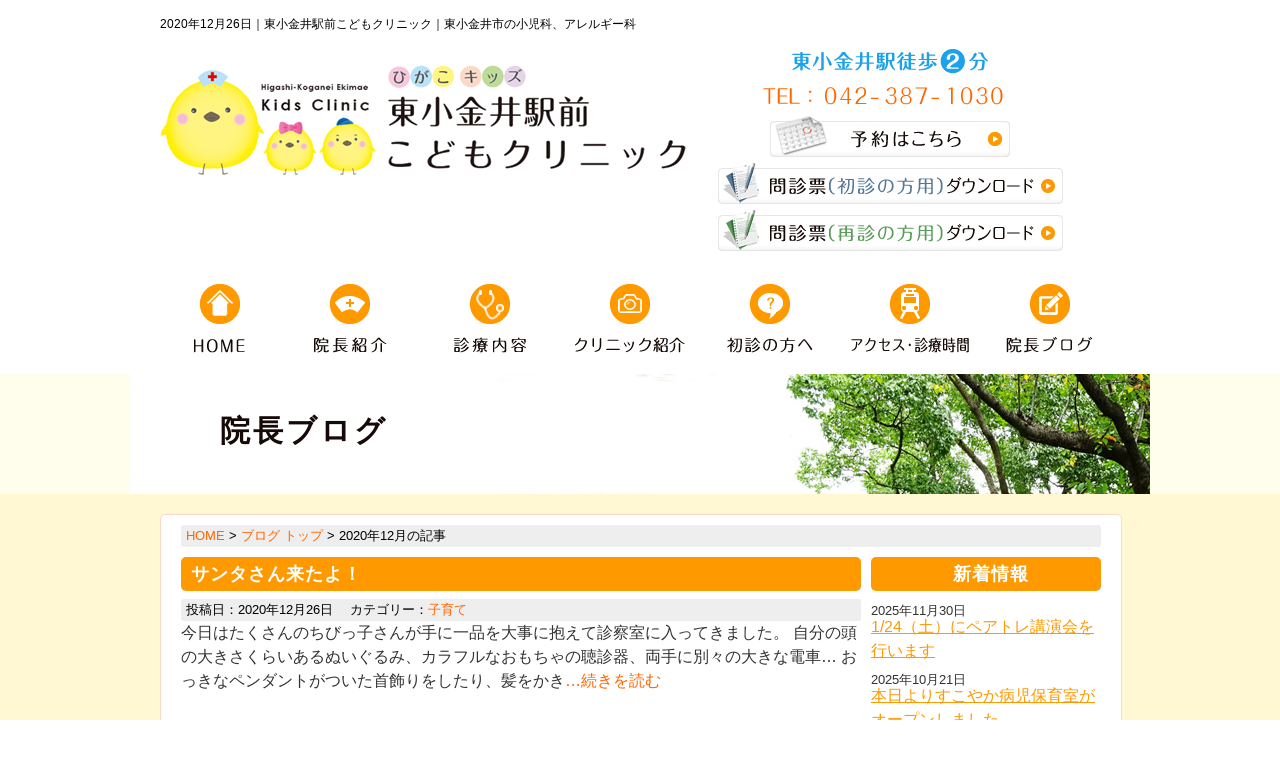

--- FILE ---
content_type: text/html; charset=UTF-8
request_url: https://higako-kids.com/blog/?m=202012
body_size: 39365
content:
<!DOCTYPE HTML>
<html lang="ja">
<head>
<meta charset="UTF-8">
<meta name="format-detection" content="telephone=no,address=no,email=no">
<meta name="viewport" content="width=device-width, initial-scale=1, maximum-scale=1, user-scalable=no">
<meta name="description" content="東小金井駅徒歩2分にある東小金井駅前こどもクリニックは小児科です。お子さまのかかりつけ医として受診しやすく、「来てよかった」と思っていただけるようなクリニックを作っていくよう、スタッフ一同努力してまいりますので、どうぞよろしくお願いします。" />
<meta name="keywords" content="東京都、東小金井,梶野町,ひがこ,小児科,アレルギー科,東小金井駅前こどもクリニック,予防接種,乳幼児健診" />
<meta name="copyright" content="東小金井駅前こどもクリニック" />

<link rel="icon" href="../favicon.ico">
<!--<link rel="apple-touch-icon" href="../icon/icon.png">-->

<!--title-->
<title>ブログ｜東小金井駅前こどもクリニック｜東小金井市の小児科、アレルギー科</title>

<!--stylesheet-->
<link href="../css/reset2.css" rel="stylesheet" type="text/css" />
<link href="../css/style2.css" rel="stylesheet" type="text/css" />
<link rel="stylesheet" href="../css/flexnav.css">
<link href="https://higako-kids.com/blog/wp-content/themes/higako-kids.com/style.css" rel="stylesheet" type="text/css" />

<!--javascrip -->
<script type="text/javascript" src="https://ajax.googleapis.com/ajax/libs/jquery/1.11.1/jquery.min.js"></script>
<script type="text/javascript" src="https://cdnjs.cloudflare.com/ajax/libs/jquery-cookie/1.4.1/jquery.cookie.min.js"></script>
<script type="text/javascript" src="../js/utils.js"></script>
<!--[if lt IE 9]>
<scriptt type="text/javascript" src="../js/respond.js"></script>
<![endif]-->
<script type="text/javascript" src="../js/accordion.js"></script>
<script src="../js/jquery.flexnav.min.js"></script>
<script>
$(function(){
$(".flexnav").flexNav();
});
</script>

<script src="../js/breakpoints.js"></script>
<script type="text/javascript">
$(function() {
    $(window).setBreakpoints({
        distinct: true,
        breakpoints: [ 1, 769 ]
    });
    $(window).bind('enterBreakpoint769',function() {
        $('.sp-img').each(function() {
            $(this).attr('src', $(this).attr('src').replace('_sp', '_pc'));
        });
    });
    $(window).bind('enterBreakpoint1',function() {
        $('.sp-img').each(function() {
            $(this).attr('src', $(this).attr('src').replace('_pc', '_sp'));
        });
    });
});

</script>

<!--Goolge Analytics -->
<script async src="https://www.googletagmanager.com/gtag/js?id=G-NMTPHD6S5N"></script>
<script>
window.dataLayer = window.dataLayer || [];				
function gtag(){dataLayer.push(arguments);}		
gtag('js', new Date());

gtag('config', 'G-NMTPHD6S5N');	
gtag('config', 'G-TNCEFLJNFW');
</script>

<script>
  (function(i,s,o,g,r,a,m){i['GoogleAnalyticsObject']=r;i[r]=i[r]||function(){
  (i[r].q=i[r].q||[]).push(arguments)},i[r].l=1*new Date();a=s.createElement(o),
  m=s.getElementsByTagName(o)[0];a.async=1;a.src=g;m.parentNode.insertBefore(a,m)
  })(window,document,'script','//www.google-analytics.com/analytics.js','ga');

  ga('create', 'UA-67228986-46', 'auto');
  ga('send', 'pageview');

</script>
		<!-- All in One SEO 4.9.3 - aioseo.com -->
	<meta name="robots" content="max-image-preview:large" />
	<link rel="canonical" href="https://higako-kids.com/blog/?m=202012" />
	<meta name="generator" content="All in One SEO (AIOSEO) 4.9.3" />
		<script type="application/ld+json" class="aioseo-schema">
			{"@context":"https:\/\/schema.org","@graph":[{"@type":"BreadcrumbList","@id":"https:\/\/higako-kids.com\/blog\/?m=202012#breadcrumblist","itemListElement":[{"@type":"ListItem","@id":"https:\/\/higako-kids.com\/blog#listItem","position":1,"name":"\u5bb6"}]},{"@type":"CollectionPage","@id":"https:\/\/higako-kids.com\/blog\/?m=202012#collectionpage","url":"https:\/\/higako-kids.com\/blog\/?m=202012","name":"12\u6708, 2020 - \u6771\u5c0f\u91d1\u4e95\u99c5\u524d\u3053\u3069\u3082\u30af\u30ea\u30cb\u30c3\u30af","inLanguage":"ja","isPartOf":{"@id":"https:\/\/higako-kids.com\/blog\/#website"},"breadcrumb":{"@id":"https:\/\/higako-kids.com\/blog\/?m=202012#breadcrumblist"}},{"@type":"Organization","@id":"https:\/\/higako-kids.com\/blog\/#organization","name":"\u6771\u5c0f\u91d1\u4e95\u99c5\u524d\u3053\u3069\u3082\u30af\u30ea\u30cb\u30c3\u30af","description":"\u6771\u5c0f\u91d1\u4e95\u99c5\u524d\u3053\u3069\u3082\u30af\u30ea\u30cb\u30c3\u30af\u306e\u30d6\u30ed\u30b0","url":"https:\/\/higako-kids.com\/blog\/"},{"@type":"WebSite","@id":"https:\/\/higako-kids.com\/blog\/#website","url":"https:\/\/higako-kids.com\/blog\/","name":"\u6771\u5c0f\u91d1\u4e95\u99c5\u524d\u3053\u3069\u3082\u30af\u30ea\u30cb\u30c3\u30af","description":"\u6771\u5c0f\u91d1\u4e95\u99c5\u524d\u3053\u3069\u3082\u30af\u30ea\u30cb\u30c3\u30af\u306e\u30d6\u30ed\u30b0","inLanguage":"ja","publisher":{"@id":"https:\/\/higako-kids.com\/blog\/#organization"}}]}
		</script>
		<!-- All in One SEO -->

<style id='wp-img-auto-sizes-contain-inline-css' type='text/css'>
img:is([sizes=auto i],[sizes^="auto," i]){contain-intrinsic-size:3000px 1500px}
/*# sourceURL=wp-img-auto-sizes-contain-inline-css */
</style>
<style id='wp-emoji-styles-inline-css' type='text/css'>

	img.wp-smiley, img.emoji {
		display: inline !important;
		border: none !important;
		box-shadow: none !important;
		height: 1em !important;
		width: 1em !important;
		margin: 0 0.07em !important;
		vertical-align: -0.1em !important;
		background: none !important;
		padding: 0 !important;
	}
/*# sourceURL=wp-emoji-styles-inline-css */
</style>
<style id='wp-block-library-inline-css' type='text/css'>
:root{--wp-block-synced-color:#7a00df;--wp-block-synced-color--rgb:122,0,223;--wp-bound-block-color:var(--wp-block-synced-color);--wp-editor-canvas-background:#ddd;--wp-admin-theme-color:#007cba;--wp-admin-theme-color--rgb:0,124,186;--wp-admin-theme-color-darker-10:#006ba1;--wp-admin-theme-color-darker-10--rgb:0,107,160.5;--wp-admin-theme-color-darker-20:#005a87;--wp-admin-theme-color-darker-20--rgb:0,90,135;--wp-admin-border-width-focus:2px}@media (min-resolution:192dpi){:root{--wp-admin-border-width-focus:1.5px}}.wp-element-button{cursor:pointer}:root .has-very-light-gray-background-color{background-color:#eee}:root .has-very-dark-gray-background-color{background-color:#313131}:root .has-very-light-gray-color{color:#eee}:root .has-very-dark-gray-color{color:#313131}:root .has-vivid-green-cyan-to-vivid-cyan-blue-gradient-background{background:linear-gradient(135deg,#00d084,#0693e3)}:root .has-purple-crush-gradient-background{background:linear-gradient(135deg,#34e2e4,#4721fb 50%,#ab1dfe)}:root .has-hazy-dawn-gradient-background{background:linear-gradient(135deg,#faaca8,#dad0ec)}:root .has-subdued-olive-gradient-background{background:linear-gradient(135deg,#fafae1,#67a671)}:root .has-atomic-cream-gradient-background{background:linear-gradient(135deg,#fdd79a,#004a59)}:root .has-nightshade-gradient-background{background:linear-gradient(135deg,#330968,#31cdcf)}:root .has-midnight-gradient-background{background:linear-gradient(135deg,#020381,#2874fc)}:root{--wp--preset--font-size--normal:16px;--wp--preset--font-size--huge:42px}.has-regular-font-size{font-size:1em}.has-larger-font-size{font-size:2.625em}.has-normal-font-size{font-size:var(--wp--preset--font-size--normal)}.has-huge-font-size{font-size:var(--wp--preset--font-size--huge)}.has-text-align-center{text-align:center}.has-text-align-left{text-align:left}.has-text-align-right{text-align:right}.has-fit-text{white-space:nowrap!important}#end-resizable-editor-section{display:none}.aligncenter{clear:both}.items-justified-left{justify-content:flex-start}.items-justified-center{justify-content:center}.items-justified-right{justify-content:flex-end}.items-justified-space-between{justify-content:space-between}.screen-reader-text{border:0;clip-path:inset(50%);height:1px;margin:-1px;overflow:hidden;padding:0;position:absolute;width:1px;word-wrap:normal!important}.screen-reader-text:focus{background-color:#ddd;clip-path:none;color:#444;display:block;font-size:1em;height:auto;left:5px;line-height:normal;padding:15px 23px 14px;text-decoration:none;top:5px;width:auto;z-index:100000}html :where(.has-border-color){border-style:solid}html :where([style*=border-top-color]){border-top-style:solid}html :where([style*=border-right-color]){border-right-style:solid}html :where([style*=border-bottom-color]){border-bottom-style:solid}html :where([style*=border-left-color]){border-left-style:solid}html :where([style*=border-width]){border-style:solid}html :where([style*=border-top-width]){border-top-style:solid}html :where([style*=border-right-width]){border-right-style:solid}html :where([style*=border-bottom-width]){border-bottom-style:solid}html :where([style*=border-left-width]){border-left-style:solid}html :where(img[class*=wp-image-]){height:auto;max-width:100%}:where(figure){margin:0 0 1em}html :where(.is-position-sticky){--wp-admin--admin-bar--position-offset:var(--wp-admin--admin-bar--height,0px)}@media screen and (max-width:600px){html :where(.is-position-sticky){--wp-admin--admin-bar--position-offset:0px}}

/*# sourceURL=wp-block-library-inline-css */
</style><style id='global-styles-inline-css' type='text/css'>
:root{--wp--preset--aspect-ratio--square: 1;--wp--preset--aspect-ratio--4-3: 4/3;--wp--preset--aspect-ratio--3-4: 3/4;--wp--preset--aspect-ratio--3-2: 3/2;--wp--preset--aspect-ratio--2-3: 2/3;--wp--preset--aspect-ratio--16-9: 16/9;--wp--preset--aspect-ratio--9-16: 9/16;--wp--preset--color--black: #000000;--wp--preset--color--cyan-bluish-gray: #abb8c3;--wp--preset--color--white: #ffffff;--wp--preset--color--pale-pink: #f78da7;--wp--preset--color--vivid-red: #cf2e2e;--wp--preset--color--luminous-vivid-orange: #ff6900;--wp--preset--color--luminous-vivid-amber: #fcb900;--wp--preset--color--light-green-cyan: #7bdcb5;--wp--preset--color--vivid-green-cyan: #00d084;--wp--preset--color--pale-cyan-blue: #8ed1fc;--wp--preset--color--vivid-cyan-blue: #0693e3;--wp--preset--color--vivid-purple: #9b51e0;--wp--preset--gradient--vivid-cyan-blue-to-vivid-purple: linear-gradient(135deg,rgb(6,147,227) 0%,rgb(155,81,224) 100%);--wp--preset--gradient--light-green-cyan-to-vivid-green-cyan: linear-gradient(135deg,rgb(122,220,180) 0%,rgb(0,208,130) 100%);--wp--preset--gradient--luminous-vivid-amber-to-luminous-vivid-orange: linear-gradient(135deg,rgb(252,185,0) 0%,rgb(255,105,0) 100%);--wp--preset--gradient--luminous-vivid-orange-to-vivid-red: linear-gradient(135deg,rgb(255,105,0) 0%,rgb(207,46,46) 100%);--wp--preset--gradient--very-light-gray-to-cyan-bluish-gray: linear-gradient(135deg,rgb(238,238,238) 0%,rgb(169,184,195) 100%);--wp--preset--gradient--cool-to-warm-spectrum: linear-gradient(135deg,rgb(74,234,220) 0%,rgb(151,120,209) 20%,rgb(207,42,186) 40%,rgb(238,44,130) 60%,rgb(251,105,98) 80%,rgb(254,248,76) 100%);--wp--preset--gradient--blush-light-purple: linear-gradient(135deg,rgb(255,206,236) 0%,rgb(152,150,240) 100%);--wp--preset--gradient--blush-bordeaux: linear-gradient(135deg,rgb(254,205,165) 0%,rgb(254,45,45) 50%,rgb(107,0,62) 100%);--wp--preset--gradient--luminous-dusk: linear-gradient(135deg,rgb(255,203,112) 0%,rgb(199,81,192) 50%,rgb(65,88,208) 100%);--wp--preset--gradient--pale-ocean: linear-gradient(135deg,rgb(255,245,203) 0%,rgb(182,227,212) 50%,rgb(51,167,181) 100%);--wp--preset--gradient--electric-grass: linear-gradient(135deg,rgb(202,248,128) 0%,rgb(113,206,126) 100%);--wp--preset--gradient--midnight: linear-gradient(135deg,rgb(2,3,129) 0%,rgb(40,116,252) 100%);--wp--preset--font-size--small: 13px;--wp--preset--font-size--medium: 20px;--wp--preset--font-size--large: 36px;--wp--preset--font-size--x-large: 42px;--wp--preset--spacing--20: 0.44rem;--wp--preset--spacing--30: 0.67rem;--wp--preset--spacing--40: 1rem;--wp--preset--spacing--50: 1.5rem;--wp--preset--spacing--60: 2.25rem;--wp--preset--spacing--70: 3.38rem;--wp--preset--spacing--80: 5.06rem;--wp--preset--shadow--natural: 6px 6px 9px rgba(0, 0, 0, 0.2);--wp--preset--shadow--deep: 12px 12px 50px rgba(0, 0, 0, 0.4);--wp--preset--shadow--sharp: 6px 6px 0px rgba(0, 0, 0, 0.2);--wp--preset--shadow--outlined: 6px 6px 0px -3px rgb(255, 255, 255), 6px 6px rgb(0, 0, 0);--wp--preset--shadow--crisp: 6px 6px 0px rgb(0, 0, 0);}:where(.is-layout-flex){gap: 0.5em;}:where(.is-layout-grid){gap: 0.5em;}body .is-layout-flex{display: flex;}.is-layout-flex{flex-wrap: wrap;align-items: center;}.is-layout-flex > :is(*, div){margin: 0;}body .is-layout-grid{display: grid;}.is-layout-grid > :is(*, div){margin: 0;}:where(.wp-block-columns.is-layout-flex){gap: 2em;}:where(.wp-block-columns.is-layout-grid){gap: 2em;}:where(.wp-block-post-template.is-layout-flex){gap: 1.25em;}:where(.wp-block-post-template.is-layout-grid){gap: 1.25em;}.has-black-color{color: var(--wp--preset--color--black) !important;}.has-cyan-bluish-gray-color{color: var(--wp--preset--color--cyan-bluish-gray) !important;}.has-white-color{color: var(--wp--preset--color--white) !important;}.has-pale-pink-color{color: var(--wp--preset--color--pale-pink) !important;}.has-vivid-red-color{color: var(--wp--preset--color--vivid-red) !important;}.has-luminous-vivid-orange-color{color: var(--wp--preset--color--luminous-vivid-orange) !important;}.has-luminous-vivid-amber-color{color: var(--wp--preset--color--luminous-vivid-amber) !important;}.has-light-green-cyan-color{color: var(--wp--preset--color--light-green-cyan) !important;}.has-vivid-green-cyan-color{color: var(--wp--preset--color--vivid-green-cyan) !important;}.has-pale-cyan-blue-color{color: var(--wp--preset--color--pale-cyan-blue) !important;}.has-vivid-cyan-blue-color{color: var(--wp--preset--color--vivid-cyan-blue) !important;}.has-vivid-purple-color{color: var(--wp--preset--color--vivid-purple) !important;}.has-black-background-color{background-color: var(--wp--preset--color--black) !important;}.has-cyan-bluish-gray-background-color{background-color: var(--wp--preset--color--cyan-bluish-gray) !important;}.has-white-background-color{background-color: var(--wp--preset--color--white) !important;}.has-pale-pink-background-color{background-color: var(--wp--preset--color--pale-pink) !important;}.has-vivid-red-background-color{background-color: var(--wp--preset--color--vivid-red) !important;}.has-luminous-vivid-orange-background-color{background-color: var(--wp--preset--color--luminous-vivid-orange) !important;}.has-luminous-vivid-amber-background-color{background-color: var(--wp--preset--color--luminous-vivid-amber) !important;}.has-light-green-cyan-background-color{background-color: var(--wp--preset--color--light-green-cyan) !important;}.has-vivid-green-cyan-background-color{background-color: var(--wp--preset--color--vivid-green-cyan) !important;}.has-pale-cyan-blue-background-color{background-color: var(--wp--preset--color--pale-cyan-blue) !important;}.has-vivid-cyan-blue-background-color{background-color: var(--wp--preset--color--vivid-cyan-blue) !important;}.has-vivid-purple-background-color{background-color: var(--wp--preset--color--vivid-purple) !important;}.has-black-border-color{border-color: var(--wp--preset--color--black) !important;}.has-cyan-bluish-gray-border-color{border-color: var(--wp--preset--color--cyan-bluish-gray) !important;}.has-white-border-color{border-color: var(--wp--preset--color--white) !important;}.has-pale-pink-border-color{border-color: var(--wp--preset--color--pale-pink) !important;}.has-vivid-red-border-color{border-color: var(--wp--preset--color--vivid-red) !important;}.has-luminous-vivid-orange-border-color{border-color: var(--wp--preset--color--luminous-vivid-orange) !important;}.has-luminous-vivid-amber-border-color{border-color: var(--wp--preset--color--luminous-vivid-amber) !important;}.has-light-green-cyan-border-color{border-color: var(--wp--preset--color--light-green-cyan) !important;}.has-vivid-green-cyan-border-color{border-color: var(--wp--preset--color--vivid-green-cyan) !important;}.has-pale-cyan-blue-border-color{border-color: var(--wp--preset--color--pale-cyan-blue) !important;}.has-vivid-cyan-blue-border-color{border-color: var(--wp--preset--color--vivid-cyan-blue) !important;}.has-vivid-purple-border-color{border-color: var(--wp--preset--color--vivid-purple) !important;}.has-vivid-cyan-blue-to-vivid-purple-gradient-background{background: var(--wp--preset--gradient--vivid-cyan-blue-to-vivid-purple) !important;}.has-light-green-cyan-to-vivid-green-cyan-gradient-background{background: var(--wp--preset--gradient--light-green-cyan-to-vivid-green-cyan) !important;}.has-luminous-vivid-amber-to-luminous-vivid-orange-gradient-background{background: var(--wp--preset--gradient--luminous-vivid-amber-to-luminous-vivid-orange) !important;}.has-luminous-vivid-orange-to-vivid-red-gradient-background{background: var(--wp--preset--gradient--luminous-vivid-orange-to-vivid-red) !important;}.has-very-light-gray-to-cyan-bluish-gray-gradient-background{background: var(--wp--preset--gradient--very-light-gray-to-cyan-bluish-gray) !important;}.has-cool-to-warm-spectrum-gradient-background{background: var(--wp--preset--gradient--cool-to-warm-spectrum) !important;}.has-blush-light-purple-gradient-background{background: var(--wp--preset--gradient--blush-light-purple) !important;}.has-blush-bordeaux-gradient-background{background: var(--wp--preset--gradient--blush-bordeaux) !important;}.has-luminous-dusk-gradient-background{background: var(--wp--preset--gradient--luminous-dusk) !important;}.has-pale-ocean-gradient-background{background: var(--wp--preset--gradient--pale-ocean) !important;}.has-electric-grass-gradient-background{background: var(--wp--preset--gradient--electric-grass) !important;}.has-midnight-gradient-background{background: var(--wp--preset--gradient--midnight) !important;}.has-small-font-size{font-size: var(--wp--preset--font-size--small) !important;}.has-medium-font-size{font-size: var(--wp--preset--font-size--medium) !important;}.has-large-font-size{font-size: var(--wp--preset--font-size--large) !important;}.has-x-large-font-size{font-size: var(--wp--preset--font-size--x-large) !important;}
/*# sourceURL=global-styles-inline-css */
</style>

<style id='classic-theme-styles-inline-css' type='text/css'>
/*! This file is auto-generated */
.wp-block-button__link{color:#fff;background-color:#32373c;border-radius:9999px;box-shadow:none;text-decoration:none;padding:calc(.667em + 2px) calc(1.333em + 2px);font-size:1.125em}.wp-block-file__button{background:#32373c;color:#fff;text-decoration:none}
/*# sourceURL=/wp-includes/css/classic-themes.min.css */
</style>
<link rel="https://api.w.org/" href="https://higako-kids.com/blog/index.php?rest_route=/" /><link rel="EditURI" type="application/rsd+xml" title="RSD" href="https://higako-kids.com/blog/xmlrpc.php?rsd" />
</head>

<body>
<!-- ▼▼ラッパー▼▼ -->
<div id="wrapper"> 
  
  <!-- ▽header -->
  <div id="header">
    <div id="header_logo">
    <h1 id="top">2020年12月26日｜東小金井駅前こどもクリニック｜東小金井市の小児科、アレルギー科
    </h1>


      <div><a href="../"><img src="../images/header_logo.png" alt="東小金井駅前こどもクリニック" class="fluid-image" width="526" height="110"></a></div>
    </div>
    <div id="header_info">
      <ul>
        <li><img src="../images/header_access.png" alt="東小金井駅徒歩2分" class="fluid-image" width="200" height="28"></li>
        <li><span class="tel-link"><img src="../images/header_telephone.png" alt="042-387-1030" class="fluid-image" width="260" height="30"></span></li>
        <li><a href="https://ssc2.doctorqube.com/higako-kids/" target="_blank"><img src="../images/header_reserve.png" alt="予約はこちら" class="fluid-image" width="240" height="41"></a></li>
        <li><a href="../pdf/interview_sheet1.pdf" target="_blank"><img src="../images/header_chart.png" alt="問診票（初診の方用）ダウンロード" class="fluid-image" width="345" height="41"></a></li>
        <li><a href="../pdf/interview_sheet2.pdf" target="_blank"><img src="../images/header_chart2.png" alt="問診票（再診の方用）ダウンロード" class="fluid-image" width="345" height="41"></a></li>
      </ul>
    </div>
  </div>
  <!-- △header --> 
  
  <!-- ▽main_nav -->
  <div class="sp">
    <div id="main_nav">
      <ul>
        <li class="nav01"><a href="../"><img src="../images/main_nav01.png" alt="HOME" class="fluid-image" width="120" height="70"></a></li>
        <li class="nav02"><a href="../doctor.html"><img src="../images/main_nav02.png" alt="院長紹介" class="fluid-image" width="140" height="70"></a></li>
        <li class="nav03"><a href="../treatment.html"><img src="../images/main_nav03.png" alt="診療内容" class="fluid-image" width="140" height="70"></a></li>
        <li class="nav04"><a href="../clinic.html"><img src="../images/main_nav04.png" alt="クリニック紹介" class="fluid-image" width="140" height="70"></a></li>
        <li class="nav05"><a href="../first.html"><img src="../images/main_nav05.png" alt="初診の方へ" class="fluid-image" width="140" height="70"></a></li>
        <li class="nav06"><a href="../access.html"><img src="../images/main_nav06.png" alt="アクセス・診療時間" class="fluid-image" width="140" height="70"></a></li>
        <li class="nav07"><a href="./"><img src="../images/main_nav07.png" alt="院長ブログ" class="fluid-image" width="140" height="70"></a></li>
      </ul>
    </div>
  </div>
  <!-- △main_nav --> 
  
  <!-- ▽main_nav_sp -->
  <div id="main_nav_sp">
    <div class="menu-button"><img src="../images/sp_nav.png" alt="MENU" class="fluid-image"></div>
    <nav>
      <ul class="flexnav" data-breakpoint="768">
        <li><a href="../">HOME<span>&gt;</span></a></li>
        <li><a href="../doctor.html">院長紹介<span>&gt;</span></a></li>
        <li><a href="../treatment.html">診療内容<span>&gt;</span></a></li>
        <li><a href="../clinic.html">クリニック紹介<span>&gt;</span></a></li>
        <li><a href="../first.html">初診の方へ<span>&gt;</span></a></li>
        <li><a href="../access.html">アクセス・診療時間<span>&gt;</span></a></li>
        <li><a href="./">院長ブログ<span>&gt;</span></a></li>
        <li><a href="../pediatrics.html">一般小児科<span>&gt;</span></a></li>
        <li><a href="../allergy.html">アレルギー科<span>&gt;</span></a></li>
        <li><a href="../vaccination.html">予防接種<span>&gt;</span></a></li>
        <li><a href="../medicalcheckup-baby.html">乳幼児健診<span>&gt;</span></a></li>
      </ul>
    </nav>
  </div>

  <!-- △main_nav_sp --> 
  
  <!-- ▽ -->
  <div id="category">
    <div id="category_iner">
      <h2>院長ブログ</h2>
    </div>
  </div>
  <!-- △ --> 
  
  <!-- ▼▼コンテンツラッパー▼▼ -->
  <div id="contents_wrapper"> 
    
    <!-- ▼▼メインコンテンツ▼▼ -->
    <div id="main_contents"> 
      
      <!-- ▽ -->
      <div class="main_box">
        <div class="main_box_iner">
    
    <div id="blogBox">
      <div id="blog_contentPath">
          <a href="/">HOME</a> &gt; <a href="/blog/">ブログ トップ</a> &gt; 2020年12月の記事      </div><!--/#blog_contentPath-->
      <div id="blogPosts">
                  <div class="secblock mag-bottom-middle">
        <h2 class="section-title2">
          <a href="https://higako-kids.com/blog/?p=3019">サンタさん来たよ！</a>        </h2>
        <div class="blog_postinfo">
        投稿日：2020年12月26日　
        カテゴリー：<a href="https://higako-kids.com/blog/?cat=154" rel="category">子育て</a>        </div>
        <div class="secblock cont-area2">
          <div class="cont-areain">
            <p>今日はたくさんのちびっ子さんが手に一品を大事に抱えて診察室に入ってきました。 自分の頭の大きさくらいあるぬいぐるみ、カラフルなおもちゃの聴診器、両手に別々の大きな電車… おっきなペンダントがついた首飾りをしたり、髪をかき<a href="https://higako-kids.com/blog/?p=3019">&#8230;続きを読む</a></p>
          </div>
        </div>
      </div>
                        </div><!--/#blogPosts-->
      <ul id="sideBarWidgets">
      
		<li id="recent-posts-3" class="widget widget_recent_entries">
		<h2 class="widgettitle">新着情報</h2>

		<ul>
											<li>
					<a href="https://higako-kids.com/blog/?p=3405">1/24（土）にペアトレ講演会を行います</a>
											<span class="post-date">2025年11月30日</span>
									</li>
											<li>
					<a href="https://higako-kids.com/blog/?p=3397">本日よりすこやか病児保育室がオープンしました</a>
											<span class="post-date">2025年10月21日</span>
									</li>
											<li>
					<a href="https://higako-kids.com/blog/?p=3388">10/21（火）すこやか病児保育室がオープンします</a>
											<span class="post-date">2025年9月30日</span>
									</li>
											<li>
					<a href="https://higako-kids.com/blog/?p=3383">9周年を迎えました</a>
											<span class="post-date">2025年9月2日</span>
									</li>
											<li>
					<a href="https://higako-kids.com/blog/?p=3378">東小金井駅南口に病児保育室がオープン予定です</a>
											<span class="post-date">2025年8月2日</span>
									</li>
					</ul>

		</li>
<li id="archives-2" class="widget widget_archive"><h2 class="widgettitle">月別アーカイブ</h2>

			<ul>
					<li><a href='https://higako-kids.com/blog/?m=202511'>2025年11月</a></li>
	<li><a href='https://higako-kids.com/blog/?m=202510'>2025年10月</a></li>
	<li><a href='https://higako-kids.com/blog/?m=202509'>2025年9月</a></li>
	<li><a href='https://higako-kids.com/blog/?m=202508'>2025年8月</a></li>
	<li><a href='https://higako-kids.com/blog/?m=202506'>2025年6月</a></li>
	<li><a href='https://higako-kids.com/blog/?m=202505'>2025年5月</a></li>
	<li><a href='https://higako-kids.com/blog/?m=202504'>2025年4月</a></li>
	<li><a href='https://higako-kids.com/blog/?m=202503'>2025年3月</a></li>
	<li><a href='https://higako-kids.com/blog/?m=202502'>2025年2月</a></li>
	<li><a href='https://higako-kids.com/blog/?m=202501'>2025年1月</a></li>
	<li><a href='https://higako-kids.com/blog/?m=202411'>2024年11月</a></li>
	<li><a href='https://higako-kids.com/blog/?m=202410'>2024年10月</a></li>
	<li><a href='https://higako-kids.com/blog/?m=202408'>2024年8月</a></li>
	<li><a href='https://higako-kids.com/blog/?m=202407'>2024年7月</a></li>
	<li><a href='https://higako-kids.com/blog/?m=202406'>2024年6月</a></li>
	<li><a href='https://higako-kids.com/blog/?m=202404'>2024年4月</a></li>
	<li><a href='https://higako-kids.com/blog/?m=202403'>2024年3月</a></li>
	<li><a href='https://higako-kids.com/blog/?m=202402'>2024年2月</a></li>
	<li><a href='https://higako-kids.com/blog/?m=202401'>2024年1月</a></li>
	<li><a href='https://higako-kids.com/blog/?m=202312'>2023年12月</a></li>
	<li><a href='https://higako-kids.com/blog/?m=202311'>2023年11月</a></li>
	<li><a href='https://higako-kids.com/blog/?m=202309'>2023年9月</a></li>
	<li><a href='https://higako-kids.com/blog/?m=202308'>2023年8月</a></li>
	<li><a href='https://higako-kids.com/blog/?m=202307'>2023年7月</a></li>
	<li><a href='https://higako-kids.com/blog/?m=202305'>2023年5月</a></li>
	<li><a href='https://higako-kids.com/blog/?m=202304'>2023年4月</a></li>
	<li><a href='https://higako-kids.com/blog/?m=202303'>2023年3月</a></li>
	<li><a href='https://higako-kids.com/blog/?m=202302'>2023年2月</a></li>
	<li><a href='https://higako-kids.com/blog/?m=202301'>2023年1月</a></li>
	<li><a href='https://higako-kids.com/blog/?m=202212'>2022年12月</a></li>
	<li><a href='https://higako-kids.com/blog/?m=202211'>2022年11月</a></li>
	<li><a href='https://higako-kids.com/blog/?m=202210'>2022年10月</a></li>
	<li><a href='https://higako-kids.com/blog/?m=202209'>2022年9月</a></li>
	<li><a href='https://higako-kids.com/blog/?m=202208'>2022年8月</a></li>
	<li><a href='https://higako-kids.com/blog/?m=202207'>2022年7月</a></li>
	<li><a href='https://higako-kids.com/blog/?m=202205'>2022年5月</a></li>
	<li><a href='https://higako-kids.com/blog/?m=202204'>2022年4月</a></li>
	<li><a href='https://higako-kids.com/blog/?m=202202'>2022年2月</a></li>
	<li><a href='https://higako-kids.com/blog/?m=202201'>2022年1月</a></li>
	<li><a href='https://higako-kids.com/blog/?m=202112'>2021年12月</a></li>
	<li><a href='https://higako-kids.com/blog/?m=202110'>2021年10月</a></li>
	<li><a href='https://higako-kids.com/blog/?m=202109'>2021年9月</a></li>
	<li><a href='https://higako-kids.com/blog/?m=202108'>2021年8月</a></li>
	<li><a href='https://higako-kids.com/blog/?m=202106'>2021年6月</a></li>
	<li><a href='https://higako-kids.com/blog/?m=202105'>2021年5月</a></li>
	<li><a href='https://higako-kids.com/blog/?m=202104'>2021年4月</a></li>
	<li><a href='https://higako-kids.com/blog/?m=202103'>2021年3月</a></li>
	<li><a href='https://higako-kids.com/blog/?m=202102'>2021年2月</a></li>
	<li><a href='https://higako-kids.com/blog/?m=202101'>2021年1月</a></li>
	<li><a href='https://higako-kids.com/blog/?m=202012'>2020年12月</a></li>
	<li><a href='https://higako-kids.com/blog/?m=202011'>2020年11月</a></li>
	<li><a href='https://higako-kids.com/blog/?m=202010'>2020年10月</a></li>
	<li><a href='https://higako-kids.com/blog/?m=202009'>2020年9月</a></li>
	<li><a href='https://higako-kids.com/blog/?m=202008'>2020年8月</a></li>
	<li><a href='https://higako-kids.com/blog/?m=202007'>2020年7月</a></li>
	<li><a href='https://higako-kids.com/blog/?m=202006'>2020年6月</a></li>
	<li><a href='https://higako-kids.com/blog/?m=202005'>2020年5月</a></li>
	<li><a href='https://higako-kids.com/blog/?m=202004'>2020年4月</a></li>
	<li><a href='https://higako-kids.com/blog/?m=202003'>2020年3月</a></li>
	<li><a href='https://higako-kids.com/blog/?m=202002'>2020年2月</a></li>
	<li><a href='https://higako-kids.com/blog/?m=202001'>2020年1月</a></li>
	<li><a href='https://higako-kids.com/blog/?m=201912'>2019年12月</a></li>
	<li><a href='https://higako-kids.com/blog/?m=201910'>2019年10月</a></li>
	<li><a href='https://higako-kids.com/blog/?m=201909'>2019年9月</a></li>
	<li><a href='https://higako-kids.com/blog/?m=201908'>2019年8月</a></li>
	<li><a href='https://higako-kids.com/blog/?m=201907'>2019年7月</a></li>
	<li><a href='https://higako-kids.com/blog/?m=201905'>2019年5月</a></li>
	<li><a href='https://higako-kids.com/blog/?m=201904'>2019年4月</a></li>
	<li><a href='https://higako-kids.com/blog/?m=201903'>2019年3月</a></li>
	<li><a href='https://higako-kids.com/blog/?m=201902'>2019年2月</a></li>
	<li><a href='https://higako-kids.com/blog/?m=201901'>2019年1月</a></li>
	<li><a href='https://higako-kids.com/blog/?m=201812'>2018年12月</a></li>
	<li><a href='https://higako-kids.com/blog/?m=201809'>2018年9月</a></li>
	<li><a href='https://higako-kids.com/blog/?m=201807'>2018年7月</a></li>
	<li><a href='https://higako-kids.com/blog/?m=201806'>2018年6月</a></li>
	<li><a href='https://higako-kids.com/blog/?m=201804'>2018年4月</a></li>
	<li><a href='https://higako-kids.com/blog/?m=201803'>2018年3月</a></li>
	<li><a href='https://higako-kids.com/blog/?m=201712'>2017年12月</a></li>
	<li><a href='https://higako-kids.com/blog/?m=201711'>2017年11月</a></li>
	<li><a href='https://higako-kids.com/blog/?m=201710'>2017年10月</a></li>
	<li><a href='https://higako-kids.com/blog/?m=201709'>2017年9月</a></li>
	<li><a href='https://higako-kids.com/blog/?m=201708'>2017年8月</a></li>
	<li><a href='https://higako-kids.com/blog/?m=201707'>2017年7月</a></li>
	<li><a href='https://higako-kids.com/blog/?m=201706'>2017年6月</a></li>
	<li><a href='https://higako-kids.com/blog/?m=201705'>2017年5月</a></li>
	<li><a href='https://higako-kids.com/blog/?m=201704'>2017年4月</a></li>
	<li><a href='https://higako-kids.com/blog/?m=201703'>2017年3月</a></li>
	<li><a href='https://higako-kids.com/blog/?m=201702'>2017年2月</a></li>
	<li><a href='https://higako-kids.com/blog/?m=201701'>2017年1月</a></li>
	<li><a href='https://higako-kids.com/blog/?m=201612'>2016年12月</a></li>
	<li><a href='https://higako-kids.com/blog/?m=201611'>2016年11月</a></li>
	<li><a href='https://higako-kids.com/blog/?m=201610'>2016年10月</a></li>
	<li><a href='https://higako-kids.com/blog/?m=201609'>2016年9月</a></li>
	<li><a href='https://higako-kids.com/blog/?m=201608'>2016年8月</a></li>
	<li><a href='https://higako-kids.com/blog/?m=201607'>2016年7月</a></li>
	<li><a href='https://higako-kids.com/blog/?m=201606'>2016年6月</a></li>
	<li><a href='https://higako-kids.com/blog/?m=201605'>2016年5月</a></li>
	<li><a href='https://higako-kids.com/blog/?m=201604'>2016年4月</a></li>
	<li><a href='https://higako-kids.com/blog/?m=201603'>2016年3月</a></li>
	<li><a href='https://higako-kids.com/blog/?m=201602'>2016年2月</a></li>
	<li><a href='https://higako-kids.com/blog/?m=201601'>2016年1月</a></li>
	<li><a href='https://higako-kids.com/blog/?m=201512'>2015年12月</a></li>
	<li><a href='https://higako-kids.com/blog/?m=201511'>2015年11月</a></li>
			</ul>

			</li>
<li id="categories-2" class="widget widget_categories"><h2 class="widgettitle">カテゴリー</h2>

			<ul>
					<li class="cat-item cat-item-151"><a href="https://higako-kids.com/blog/?cat=151">お知らせ</a>
</li>
	<li class="cat-item cat-item-150"><a href="https://higako-kids.com/blog/?cat=150">ごあいさつ</a>
</li>
	<li class="cat-item cat-item-152"><a href="https://higako-kids.com/blog/?cat=152">その他</a>
</li>
	<li class="cat-item cat-item-153"><a href="https://higako-kids.com/blog/?cat=153">医療</a>
</li>
	<li class="cat-item cat-item-154"><a href="https://higako-kids.com/blog/?cat=154">子育て</a>
</li>
	<li class="cat-item cat-item-1"><a href="https://higako-kids.com/blog/?cat=1">未分類</a>
</li>
	<li class="cat-item cat-item-155"><a href="https://higako-kids.com/blog/?cat=155">開業準備</a>
</li>
			</ul>

			</li>
      </ul><!--/#sideBarWidgets-->
    </div><!--/#blogBox-->
    
        </div>
      </div>
      <!-- △ --> 
      
      <!-- ▼▼フッター▼▼ -->
      <div id="sp_telephone"><a href="tel:042-387-1030"><img src="../images/sp_telephone.png" alt="042-387-1030" class="fluid-image" width="640" height="80"></a></div>
      <div id="footer">
        <div><img src="../images/footer_logo.png" class="fluid-image" width="290" height="60" alt="東小金井駅前こどもクリニック"></div>
        <ul>
          <li><a href="../">HOME</a></li>
          <li><a href="../doctor.html">院長紹介</a></li>
          <li><a href="../treatment.html">診療内容</a></li>
          <li><a href="../clinic.html">クリニック紹介</a></li>
          <li><a href="../first.html">初診の方へ</a></li>
          <li><a href="../access.html">アクセス・診療時間</a></li>
          <li><a href="./">院長ブログ</a></li>
        </ul>
        <ul>
          <li><a href="../pediatrics.html">一般小児科</a></li>
          <li><a href="../allergy.html">アレルギー科</a></li>
          <li><a href="../vaccination.html">予防接種</a></li>
          <li><a href="../medicalcheckup-baby.html">乳幼児健診</a></li>
        </ul>
        <div id="copyright">Copyright&copy;&nbsp;<a href="../">東小金井駅前こどもクリニック</a> All rights Reserved.</div>
      </div>

      <!-- ▲▲フッター▲▲ --> 
      
    </div>
    <!-- ▲▲メインコンテンツ▲▲ --> 
    
  </div>
  <!-- ▲▲コンテンツラッパー▲▲ --> 
  
</div>
<!-- ▲▲ラッパー▲▲ -->
<script id="wp-emoji-settings" type="application/json">
{"baseUrl":"https://s.w.org/images/core/emoji/17.0.2/72x72/","ext":".png","svgUrl":"https://s.w.org/images/core/emoji/17.0.2/svg/","svgExt":".svg","source":{"concatemoji":"https://higako-kids.com/blog/wp-includes/js/wp-emoji-release.min.js?ver=6.9"}}
</script>
<script type="module">
/* <![CDATA[ */
/*! This file is auto-generated */
const a=JSON.parse(document.getElementById("wp-emoji-settings").textContent),o=(window._wpemojiSettings=a,"wpEmojiSettingsSupports"),s=["flag","emoji"];function i(e){try{var t={supportTests:e,timestamp:(new Date).valueOf()};sessionStorage.setItem(o,JSON.stringify(t))}catch(e){}}function c(e,t,n){e.clearRect(0,0,e.canvas.width,e.canvas.height),e.fillText(t,0,0);t=new Uint32Array(e.getImageData(0,0,e.canvas.width,e.canvas.height).data);e.clearRect(0,0,e.canvas.width,e.canvas.height),e.fillText(n,0,0);const a=new Uint32Array(e.getImageData(0,0,e.canvas.width,e.canvas.height).data);return t.every((e,t)=>e===a[t])}function p(e,t){e.clearRect(0,0,e.canvas.width,e.canvas.height),e.fillText(t,0,0);var n=e.getImageData(16,16,1,1);for(let e=0;e<n.data.length;e++)if(0!==n.data[e])return!1;return!0}function u(e,t,n,a){switch(t){case"flag":return n(e,"\ud83c\udff3\ufe0f\u200d\u26a7\ufe0f","\ud83c\udff3\ufe0f\u200b\u26a7\ufe0f")?!1:!n(e,"\ud83c\udde8\ud83c\uddf6","\ud83c\udde8\u200b\ud83c\uddf6")&&!n(e,"\ud83c\udff4\udb40\udc67\udb40\udc62\udb40\udc65\udb40\udc6e\udb40\udc67\udb40\udc7f","\ud83c\udff4\u200b\udb40\udc67\u200b\udb40\udc62\u200b\udb40\udc65\u200b\udb40\udc6e\u200b\udb40\udc67\u200b\udb40\udc7f");case"emoji":return!a(e,"\ud83e\u1fac8")}return!1}function f(e,t,n,a){let r;const o=(r="undefined"!=typeof WorkerGlobalScope&&self instanceof WorkerGlobalScope?new OffscreenCanvas(300,150):document.createElement("canvas")).getContext("2d",{willReadFrequently:!0}),s=(o.textBaseline="top",o.font="600 32px Arial",{});return e.forEach(e=>{s[e]=t(o,e,n,a)}),s}function r(e){var t=document.createElement("script");t.src=e,t.defer=!0,document.head.appendChild(t)}a.supports={everything:!0,everythingExceptFlag:!0},new Promise(t=>{let n=function(){try{var e=JSON.parse(sessionStorage.getItem(o));if("object"==typeof e&&"number"==typeof e.timestamp&&(new Date).valueOf()<e.timestamp+604800&&"object"==typeof e.supportTests)return e.supportTests}catch(e){}return null}();if(!n){if("undefined"!=typeof Worker&&"undefined"!=typeof OffscreenCanvas&&"undefined"!=typeof URL&&URL.createObjectURL&&"undefined"!=typeof Blob)try{var e="postMessage("+f.toString()+"("+[JSON.stringify(s),u.toString(),c.toString(),p.toString()].join(",")+"));",a=new Blob([e],{type:"text/javascript"});const r=new Worker(URL.createObjectURL(a),{name:"wpTestEmojiSupports"});return void(r.onmessage=e=>{i(n=e.data),r.terminate(),t(n)})}catch(e){}i(n=f(s,u,c,p))}t(n)}).then(e=>{for(const n in e)a.supports[n]=e[n],a.supports.everything=a.supports.everything&&a.supports[n],"flag"!==n&&(a.supports.everythingExceptFlag=a.supports.everythingExceptFlag&&a.supports[n]);var t;a.supports.everythingExceptFlag=a.supports.everythingExceptFlag&&!a.supports.flag,a.supports.everything||((t=a.source||{}).concatemoji?r(t.concatemoji):t.wpemoji&&t.twemoji&&(r(t.twemoji),r(t.wpemoji)))});
//# sourceURL=https://higako-kids.com/blog/wp-includes/js/wp-emoji-loader.min.js
/* ]]> */
</script>
</body>
</html>


--- FILE ---
content_type: text/css
request_url: https://higako-kids.com/css/reset2.css
body_size: 5047
content:
@charset "utf-8";
/* =======================================================================

   ●
   
======================================================================= */

/* -----------------------------------------------------------
　●
----------------------------------------------------------- */

/* :::::::::: ● :::::::::: */


.all_clear {
	clear:both;
	height:0;
	padding: 0px;
	margin-top: 0px;
	margin-right: 0px;
	margin-bottom: 10px;
	margin-left: 0px;
}
/* =======================================================================

   共通リセット
   
======================================================================= */

html, body, div, h1, h2, h3, h4, h5, h6, p, blockquote, pre, address, ul, ol, li, dl, dt, dd, table, th, td, form, fieldset {
	margin: 0;
	padding: 0;
	line-height: 1.0;
	font-family: Meiryo,'ヒラギノ角ゴ Pro W3','Hiragino Kaku Gothic Pro',sans-serif;
}
table {
	border-collapse: collapse;
	border-spacing: 0;
}
ul li, ol li {
	list-style-type: none;
}
a {
	text-decoration: none;
}
img {
	border: 0;
}
img, input, select, textarea {
	vertical-align: middle;
}
/* For vertical-scrollbar issue */
html {
/*overflow: scroll;*/
 	/*overflow: -moz-scrollbars-vertical;*/ /* Firefoxの先行実装 */
 	/*overflow-x: scroll;*/ /* Firefoxで横スクロールバーが表示されない問題を回避 */
}
*:first-child+html * {
	letter-spacing: 0; /* hasLayout問題を回避 	*/
}
/* :::::::::: clearfix :::::::::: */
.clearfix {
	display: block;
}
.clearfix:after {
	content: ".";
	display: block;
	clear: both;
	height: 0;
	visibility: hidden;
}
div:after {
	content: "";
	display: block;
	clear: both;
}
/* :::::::::: 回り込み、解除 :::::::::: */
.left {
	float:left;
}
.right {
	float:right;
}
.clear {
	clear:both;
	display:block;
	margin:0;
	padding:0;
	height:0;
	line-height:0px;
	font-size:0px;
}
/*画像の左へ回り込み */
img .left {
	float:left;
	margin-top:0px;
	margin-right:0px;
}
/*画像の右へ回り込み */
img .right {
	float:right;
	margin-top:0px;
	margin-left:0px;
	margin-right:0px;
}
/* :::::::::: フォント :::::::::: */
p, li, dt, dd {
	font-size:16px;
	line-height:150%;
	color:#333;
	-webkit-text-size-adjust: none;
}
.icon {
	margin:0;
	padding:0 5px 0 0;
	vertical-align:baseline;
}
/* :::::::::: リンクカラー 	:::::::::: */
a:link, a:visited {
	color:#F60;
	text-decoration:none;
}
a:hover, a:active {
	color:#CCC;
	text-decoration:underline;
}
/* :::::::::: テキスト非表示 :::::::::: */
.hidden {
	font-size:0;
	text-indent:-999999px;
	height:0;
}
/* :::::::::: マージン :::::::::: */

.mt5 {
	margin-top:5px;
}
.mt10 {
	margin-top:10px;
}
.mt15 {
	margin-top:15px;
}
.mt20 {
	margin-top:20px;
}
.mt25 {
	margin-top:25px;
}
.mt30 {
	margin-top:30px;
}
.mt35 {
	margin-top:35px;
}
.mt40 {
	margin-top:40px;
}
.mt45 {
	margin-top:45px;
}
.mt50 {
	margin-top:50px;
}
.mb5 {
	margin-bottom:5px;
}
.mb10 {
	margin-bottom:10px;
}
.mb15 {
	margin-bottom:15px;
}
.mb20 {
	margin-bottom:20px;
}
.mb25 {
	margin-bottom:25px;
}
.mb30 {
	margin-bottom:30px;
}
.mb35 {
	margin-bottom:35px;
}
.mb40 {
	margin-bottom:40px;
}
.mb45 {
	margin-bottom:45px;
}
.mb50 {
	margin-bottom:50px;
}
.ml5 {
	margin-left:5px;
}
.ml10 {
	margin-left:10px;
}
.ml15 {
	margin-left:15px;
}
.ml20 {
	margin-left:20px;
}
.ml25 {
	margin-left:25px;
}
.ml30 {
	margin-left:30px;
}
.ml35 {
	margin-left:35px;
}
.ml40 {
	margin-left:40px;
}
.ml45 {
	margin-left:45px;
}
.ml50 {
	margin-left:50px;
}
.mr5 {
	margin-right:5px;
}
.mr10 {
	margin-right:10px;
}
.mr15 {
	margin-right:15px;
}
.mr20 {
	margin-right:20px;
}
.mr25 {
	margin-right:25px;
}
.mr30 {
	margin-right:30px;
}
.mr35 {
	margin-right:35px;
}
.mr40 {
	margin-right:40px;
}
.mr45 {
	margin-right:45px;
}
.mr50 {
	margin-right:50px;
}
/* :::::::::: パディング :::::::::: */

.pt5 {
	padding-top:5px;
}
.pt10 {
	padding-top:10px;
}
.pt15 {
	padding-top:15px;
}
.pt20 {
	padding-top:20px;
}
.pt25 {
	padding-top:25px;
}
.pt30 {
	padding-top:30px;
}
.pt35 {
	padding-top:35px;
}
.pt40 {
	padding-top:40px;
}
.pt45 {
	padding-top:45px;
}
.pt50 {
	padding-top:50px;
}
.pb5 {
	padding-bottom:5px;
}
.pb10 {
	padding-bottom:10px;
}
.pb15 {
	padding-bottom:15px;
}
.pb20 {
	padding-bottom:20px;
}
.pb25 {
	padding-bottom:25px;
}
.pb30 {
	padding-bottom:30px;
}
.pb35 {
	padding-bottom:35px;
}
.pb40 {
	padding-bottom:40px;
}
.pb45 {
	padding-bottom:45px;
}
.pb50 {
	padding-bottom:50px;
}
.pl5 {
	padding-left:5px;
}
.pl10 {
	padding-left:10px;
}
.pl15 {
	padding-left:15px;
}
.pl20 {
	padding-left:20px;
}
.pl25 {
	padding-left:25px;
}
.pl30 {
	padding-left:30px;
}
.pl35 {
	padding-left:35px;
}
.pl40 {
	padding-left:40px;
}
.pl45 {
	padding-left:45px;
}
.pl50 {
	padding-left:50px;
}
.pr5 {
	padding-right:5px;
}
.pr10 {
	padding-right:10px;
}
.pr15 {
	padding-right:15px;
}
.pr20 {
	padding-right:20px;
}
.pr25 {
	padding-right:25px;
}
.pr30 {
	padding-right:30px;
}
.pr35 {
	padding-right:35px;
}
.pr40 {
	padding-right:40px;
}
.pr45 {
	padding-right:45px;
}
.pr50 {
	padding-right:50px;
}


--- FILE ---
content_type: text/css
request_url: https://higako-kids.com/css/style2.css
body_size: 47526
content:
@charset "utf-8";
/* =======================================================================

   全体
   
======================================================================= */
body {
  -webkit-font-smoothing: antialiased;
  -moz-osx-font-smoothing: grayscale;
}
#wrapper {
  width: 100%;
}
.font_s {
  font-size: 70%;
}

.font_l {
  font-size: 120%;
}
.text_center {
  text-align: center;
}
.text_right {
  text-align: right;
}

.text_bold {
  font-weight: bold;
}
 
.img_C {
    width: auto;
    height: auto; 
}

.flex {
  display: flex;
}
.pc-no {
  display: none;
}
.sp-no {
  display: block;
}
@media screen and (max-width:768px) {
  .pc-no {
    display: block;
  }
  .sp-no {
    display: none;
  }
    
    .img_C {
    width: 98%;
    height: auto; 
}
}
h3 {
  height: 65px;
  padding-left: 2px;
  margin-bottom: 15px;
  background: url(../images/c_title_bg.png) no-repeat;
  font-size: 26px;
  line-height: 2;
  font-family: "ヒラギノ角ゴ Pro W3", "Hiragino Kaku Gothic Pro", sans-serif;
}
h3.ttl_chid {
    color: #e9569b;
    font-family: "メイリオ", Meiryo, Tahoma, Verdana, "ヒラギノ角ゴ Pro W3", "Hiragino Kaku Gothic Pro", Osaka, "ＭＳ Ｐゴシック", "MS PGothic", sans-serif;
}


h4 {
  margin-bottom: 15px;
  border-radius: 3px 3px 3px 3px;
  -webkit-border-radius: 3px 3px 3px 3px;
  -moz-border-radius: 3px 3px 3px 3px;
  font-size: 18px;
  color: #630;
}
h4:before {
  content: "● ";
  color: #D1C1B2;
}

h4.child_h4 {
    background-color: #65a7e3;
        color: #FFFFFF;
        font-family: "メイリオ", Meiryo, Tahoma, Verdana, "ヒラギノ角ゴ Pro W3", "Hiragino Kaku Gothic Pro", Osaka, "ＭＳ Ｐゴシック", "MS PGothic", sans-serif;
        padding: .5rem 1rem .5rem;
        margin: 0 0 1.2rem 0;
        display: inline-block;
}
h4.child_h4:before {
  display: none;
}

h5 {
  margin-bottom: 5px;
  font-size: 17px;
  font-weight: normal;
  color: #930;
}

h5.dot_ttl {
  margin-bottom: 5px;
  font-size: 17px;
  font-weight: normal;
    color: #333333;
    line-height: 1.3;
    padding-left: 1.3em;   /* 全体を少し右にずらす */
  text-indent: -1.2em;
    
}
h5.dot_ttl:before {
  content: "● ";
  color: #84c570;
}

@media screen and (max-width:768px) {
  .flex {
    flex-direction: column;
  }
  h3 {
    height: auto;
    padding: 0.5em 4em 0.8em 0;
    margin-bottom: 1em;
    background: url(../images/c_title_bg.png) right top no-repeat;
    background-size: cover;
    font-size: 1em;
    line-height: 1.4;
  }
  h4 {
    margin-bottom: 0.8em;
    font-size: 1em;
  }
  h5 {
    margin-bottom: 0.5empx;
    font-size: 1em;
  }
}
/* -----------------------------------------------------------
　ヘッダ
----------------------------------------------------------- */
#header {
  width: 960px;
  margin: 0 auto 30px;
}
#header_logo {
  float: left;
  width: 500px;
}
#header_logo h1 {
  height: 40px;
  width: 630px;
  margin: 0 auto 25px auto;
  font-size: 12px;
  font-weight: normal;
  text-align: left;
  line-height: 4;
}
#header_info {
  float: right;
  width: 460px;
  height: auto;
  margin: 1.8rem 0 0;
}
#header_info ul {
  min-height: 210px;
  padding: 15px 0 0;
  display: flex;
  flex-wrap: wrap;
  justify-content: center;
  align-items: center;
  gap: .5rem 0;
}
#header_info ul li {
  width: 100%;
  text-align: center;
}
#header_info ul li.two {
  width: fit-content;
}
#header_info ul li:last-child {
  margin: 0;
}
#header_info ul li a:hover img {
  filter: alpha(opacity=70);
  -moz-opacity: 0.70;
  opacity: 0.70;
}
#header_info li.header_tel {
  display: inline-block;
  width: 50%;
  font-size: 1.6rem;
  line-height: 1.2;
  color: #ff9900;
}
#header_info li.header_tel::before {
  display: inline-block;
  font-family: fontello;
  content: '\e80a';
  color: #ff9900;
  margin: 0 .5rem 0 0;
}
  #header_info li.header_tel .small {
    font-size: 60%;
    white-space: nowrap;
  }
#header_info li.header_acs {
  display: inline-block;
  width: 45%;
  font-size: 1rem;
  font-weight: bold;
}
#header_info li.header_acs span {
  color: #ff41e6;
}
#header_info li a.btn_rsv {
  display: block;
  margin: .5rem auto 0;
  padding: .3rem;
  width: 340px;
  background: #ef8fb9;
  border-radius: .4rem;
  color: #ffffff;
  font-weight: bold;
  text-align: center;
}
#header_info li a.btn_rsv::before {
  display: inline-block;
  font-family: fontello;
  content: '\e80b';
  color: #ffffff;
  font-weight: bold;
  margin: 0 .5rem 0 0;
}
#header_info li a.btn_interview {
  display: block;
  margin: 0 auto;
  padding: .3rem;
  width: 340px;
  background: #65a7e3;
  border-radius: .4rem;
  color: #ffffff;
  font-weight: bold;
  text-align: center;
}
#header_info li a.btn_influ {
  display: block;
  margin: 0 auto;
  padding: .3rem;
  width: 340px;
  background: #ffb400;
  border-radius: .4rem;
  color: #ffffff;
  font-weight: bold;
  text-align: center;
}
#header_info li a.btn_influ_monshin {
  display: block;
  margin: 0 auto;
  padding: .3rem;
  width: 163px;
  background: #ffb400;
  border-radius: .4rem;
  color: #ffffff;
  font-weight: bold;
  text-align: center;
}
#header_info li a:hover {
  text-decoration: none;
  opacity: .7;
}
@media screen and (max-width:768px) {
  #header {
    width: 96%;
    margin: 0 auto;
  }
  #header_logo {
    float: none;
    width: 100%;
  }
  #header_logo h1 {
    height: auto;
    width: 100%;
    margin: 0.5em 0 1em 0;
    font-size: 0.68em;
    font-weight: normal;
    text-align: center;
    line-height: 1;
  }
  #header_info {
    float: none;
    width: 100%;
    margin: 0 auto;
  }
  #header_info ul {
    min-height: auto;
    padding-top: 1em;
    margin-bottom: 1em;
  }
  
  #header_info ul li {
    order: 3;
  }
  #header_info ul li.header_acs {
    order: 1;
  }
  #header_info ul li.header_tel {
    order: 2;
  }
#header_info ul li.two {
  margin: 0 0 0 0.2rem;
  display: inline-block;
}
  #header_info li.header_tel {
    display: block;
    width: 100%;
    font-size: 2.2rem;
  }
  #header_info li.header_tel a {
    color: #ff9900;
  }

  #header_info li.header_acs {
    display: block;
    width: 100%;
    font-size: 1.4rem;
  }
  #header_info li a.btn_rsv {
    margin: 0 auto .5rem;
    padding: .5rem;
  }
  #header_info li a.btn_interview {
    margin: 0 auto .5rem;
    padding: .5rem;
  }
  #header_info li a.btn_influ {
    margin: 0 auto .5rem;
    padding: .5rem;
  }
}
/* :::::::::: twitter :::::::::: */
#twitter_pc {
  display: block;
  margin-left: 1.8em;
  margin-top: 0.5em;
}
#twitter_sp {
  display: none;
}
#twitter_pc .btn_twitter {
  position: relative;
  display: inline-block;
  padding: 1.2rem;
  text-align: center;
  text-decoration: none;
  color: #FFF;
  font-weight: bold;
}
#twitter_pc img {
  margin: 16px;
  /* margin: 0 auto; */
  width: 40px;
}
#twitter_pc a:hover {
  color: #f8bbc9;
  opacity: 0.7;
}
@media screen and (max-width:768px) {
  #twitter_pc {
    display: none;
  }
  #twitter_sp {
    display: block;
  }
  #twitter_sp .btn_twitter {
    position: relative;
    display: inline-block;
    text-decoration: none;
    color: #FFF;
    font-weight: bold;
  }
  #twitter_sp .btn_twitter img {
    width: 20%;
    height: auto;
  }
}
/* ::::::::::メインナビ ::::::::::*/
#main_nav {
  clear: both;
  width: 960px;
  margin: 0 auto 20px auto;
}
#main_nav ul li {
  float: left;
}
#main_nav ul li a:hover img {
  filter: alpha(opacity=70);
  -moz-opacity: 0.70;
  opacity: 0.70;
}
#main_nav_sp {
  display: none;
}
@media screen and (max-width:768px) {
  #main_nav {
    width: 96%;
    margin: 0 auto;
  }
  #main_nav li {
    float: left;
    width: 50%;
    margin-bottom: 0.5em;
  }
  #main_nav li img {
    width: 434px;
  }
  #main_nav li.nav01 {
    display: none;
  }
  #main_nav_sp {
    display: inherit;
  }
}
/* ::::::::::キービジュアル ::::::::::*/
#key_visual {
  clear: both;
  width: 100%;
  background-color: #FFFDEC;
}
#key_visual h2 {
  width: 1020px;
  margin: 0 auto;
  font-family: "ヒラギノ明朝 ProN W6", "HiraMinProN-W6", "HG明朝E", "ＭＳ Ｐ明朝", "MS PMincho", "MS 明朝", serif;
  color: #150A07;
}
@media screen and (max-width:768px) {
  #key_visual h2 {
    width: 100%;
    margin: 0 auto;
  }
  #key_visual h2 img {
    height: auto;
    max-width: 100%;
    width: auto;
  }
}

#category {
  clear: both;
  width: 100%;
  background-color: #FFFDEC;
}
#category_iner {
  height: 120px;
  width: 1020px;
  margin: 0 auto;
  background: url(../images/c_category_bg.jpg) right top no-repeat;
}
#category_iner h2 {
  padding-left: 3em;
  font-family: "ヒラギノ角ゴ Pro W3", "Hiragino Kaku Gothic Pro", sans-serif;
  font-size: 30px;
  color: #150A07;
  line-height: 3.8em;
  letter-spacing: 3px;
}

#category_iner_childcare {
  height: 120px;
  width: 1020px;
  margin: 0 auto;
  background: url(../images/c_category_bg_childcare.jpg) right top no-repeat;
}
#category_iner_childcare h2 {
  padding-left: 3em;
  font-family: "ヒラギノ角ゴ Pro W3", "Hiragino Kaku Gothic Pro", sans-serif;
  font-size: 30px;
  color: #150A07;
  line-height: 3.8em;
  letter-spacing: 3px;
}


@media screen and (max-width:768px) {
  #category_iner {
    height: auto;
    width: 100%;
    padding: 1em 0;
    background-position: 70% top;
    background-size: cover;
  }
  #category_iner h2 {
    padding-left: 1.1em;
    font-size: 1.25em;
    line-height: 2em;
    text-align: left;
    letter-spacing: 1px;
    text-shadow: 1px 1px 2px #FFF, -1px 1px 2px #FFF, 1px -1px 2px #FFF, -1px -1px 2px #FFF;
  }
    
    #category_iner_childcare {
  height: auto;
    width: 100%;
    padding: 1em 0;
    background-position: 70% top;
    background-size: cover;
}
#category_iner_childcare h2 {
  padding-left: 1.1em;
    font-size: 1.25em;
    line-height: 2em;
    text-align: left;
    letter-spacing: 1px;
    text-shadow: 1px 1px 2px #FFF, -1px 1px 2px #FFF, 1px -1px 2px #FFF, -1px -1px 2px #FFF;
}

}
/* -----------------------------------------------------------
　コンテンツラッパー
----------------------------------------------------------- */
#contents_wrapper {
  width: 100%;
  background-color: #FFF8D2;
}

#contents_wrapper_childcare {
  width: 100%;
  background-color: #FFF8D2;
  margin-top: 3rem;
  position: relative;
  overflow: hidden;
}
/* -----------------------------------------------------------
　メインコンテンツ
----------------------------------------------------------- */
#main_contents {
  width: 960px;
  padding-top: 20px;
  margin: 0 auto;
}
#main_contents_childcare {
  width: 960px;
  padding-top: 40px;
  margin: 0 auto;
}

#contents_wrapper_childcare::before {
  content: "";
  display: block;
  position: absolute;
  top: -10px;
  left: 0;
  width: 100%;
  height: 25px; 
  background: url("../images/mountain.png") repeat-x top center;
  background-size: auto 18px;
  transform: scaleY(-1); 
}

.main_box {
  width: 100%;
  padding: 10px 0;
  margin-bottom: 20px;
  background-color: #FFF;
  border: 1px solid #FAD9C8;
  border-radius: 5px 5px 5px 5px;
  -webkit-border-radius: 5px 5px 5px 5px;
  -moz-border-radius: 5px 5px 5px 5px;
}
.main_box_iner {
  width: 920px;
  margin: 0 auto;
}
.box {
  width: 100%;
  margin-bottom: 40px;
}

.border_box {
    border: 3px solid #FC3;
    border-radius: 10px;
    padding: 1.5rem;
    width: 90%;
    margin-bottom: 40px;
    text-align: center;
}

.border_box .border_ttl {
    text-align: center;
    font-size: 120%;
    font-weight: bold;
  border-bottom: 2px solid #F90;
  display: inline-block;
}

.border_box .cont {
    text-align: left !important;
}

.photo_flex {
  display: grid;
  grid-template-columns: 1fr 1fr;
  gap: 25px;
  max-width: 800px;
  margin: 0 auto;
}

.photo_flex img {
  width: 100%;
  height: auto;
  display: block;
}

.flex_btn {
    display: flex;
    justify-content: center;
    gap: 1rem; 
}

a.btn_link {
    display: block;
    /*margin: .5rem auto 0;*/
    padding: 1rem .5rem;
    width: 300px;
    background: #ef8fb9;
    border-radius: .4rem;
    color: #ffffff;
    font-weight: bold;
    text-align: center;
    font-size: 110%;
}

a.btn_link:hover {
    text-decoration: none;
    opacity: .7;
}

a.btn_link::after {
    content: " ▶";
    font-size: 0.9em;
}

.blue_box {
    background-color: #2693df;
    color: #FFFFFF;
    padding: .5rem 1rem .5rem;
    margin: 0 0 1.2rem 0;
    /*display: inline-block;*/
}


@media screen and (max-width:768px) {
  #main_contents {
    width: 96%;
    padding-top: 0.6em;
    margin: 0 auto;
  }
    
    #main_contents_childcare {
    width: 96%;
    padding-top: 0.6em;
    margin: 0 auto;
  }

    #contents_wrapper_childcare {
        margin-top: 0;
    }

#contents_wrapper_childcare::before {
  display: none;
}  
    
    
  .main_box {
    width: 100%;
    padding: 10px 0;
    margin-bottom: 20px;
    background-color: #FFF;
    border: 1px solid #FAD9C8;
    border-radius: 5px 5px 5px 5px;
    -webkit-border-radius: 5px 5px 5px 5px;
    -moz-border-radius: 5px 5px 5px 5px;
  }
  .main_box_iner {
    width: 96%;
    margin: 0 auto;
  }
  .box {
    margin-bottom: 2em;
  }
    
  .border_box {
    padding: 1rem 0.5rem;
    width: 90%;
    margin: 0 auto 2rem;
}

.border_box .border_ttl {
    font-size: 100%;
}

.border_box .cont {

}  
    
    
    
    
    
    
}
/* :::::::::: 共通 ::::::::::*/
p {
  margin-bottom: 1em;
}
p span.sub_title2 {
  color: #930;
}
p.note5 {
  margin-left: 5em;
  text-indent: -5em;
}
p#access_caption {
  padding-top: 0.5em;
  margin: 0;
  text-align: center;
}
p#access_caption br {
  display: none;
}
.btn a:hover img {
  filter: alpha(opacity=70);
  -moz-opacity: 0.70;
  opacity: 0.70;
}
@media screen and (max-width:768px) {
  p#access_caption {
    text-align: left;
  }
  p#access_caption br {
    display: inherit;
  }
  .fluid-image {
    height: auto;
    max-width: 100%;
    width: auto;
  }
  .sp {
    display: none;
  }
}
ul.list {
  margin-bottom: 20px;
}
ul.list li {
  padding-left: 12px;
  margin: 0 0 10px 5px;
  background: url(../images/c_listmark.png) 0 0.5em no-repeat;
}
ul.list li span {
  color: #930;
}
ul.number {
  margin-bottom: 20px;
}
ul.number li {
  margin-bottom: 15px;
  color: #930;
}
ul.number li span {
  padding: 0 0.45em;
  margin-right: 10px;
  background-color: #FC3;
  border-radius: 15px 15px 15px 15px;
  -webkit-border-radius: 15px 15px 15px 15px;
  -moz-border-radius: 15px 15px 15px 15px;
  font-weight: bold;
  color: #FFF;
}

ul.list_num li {
        list-style-type: decimal;
        margin: 0 0 2rem 2.5rem;
        box-sizing: border-box;
        width: 90%;
    }


ul.row {
  float: left;
  margin-right: 40px;
}


.list_pink {
  list-style: none;
  padding-left: 0;
}

.list_pink li {
  position: relative;
  padding-left: 1.2em;
}

.list_pink li::before {
  content: "●";
  color: #fbd8e7;
  position: absolute;
  left: 0;
  top: 0;
}


.list_orange {
  list-style: none;
  padding-left: 0;
}

.list_orange li {
  position: relative;
  padding-left: 1.2em;
}

.list_orange li::before {
  content: "●";
  color: #F90;
  position: absolute;
  left: 0;
  top: 0;
}


.list_green {
  list-style: none;
  padding-left: 0;
}

.list_green li {
  position: relative;
  padding-left: 1.2em;
}

.list_green li::before {
  content: "●";
  color: #84c570;
  position: absolute;
  left: 0;
  top: 0;
}

.list_blue {
  list-style: none;
  padding-left: 0;
}

.list_blue li {
  position: relative;
  padding-left: 1.2em;
}

.list_blue li::before {
  content: "●";
  color: #bae3f9;
  position: absolute;
  left: 0;
  top: 0;
}


.number_circle {
  list-style: none;
  counter-reset: num;
  padding-left: 0;
}

.number_circle li {
  counter-increment: num;
  margin-bottom: 1rem;
  padding-left: 2em;
  position: relative;
}

.number_circle li::before {
  content: counter(num);
  position: absolute;
  left: 0;
  top: 0;
  width: 1.8em;
  height: 1.8em;
  line-height: 1.8em;
  border-radius: 50%;
  background: #FC3;
  color: #fff;
  font-weight: bold;
  text-align: center;
  font-size: 0.9em;
}




@media screen and (max-width:768px) {
  ul.list {
    margin-bottom: 0.5em;
  }
  ul.list li {
    padding-left: 0.75em;
    margin: 0 0 0.5em 0.25em;
  }
  ul.row {
    float: none;
    margin-right: 0;
  }
  ul.number {
    margin-bottom: 0.5em;
  }
  ul.number li {
    margin-bottom: 0.5em;
  }
  ul.number li span {
    padding: 0 0.45em;
    margin-right: 0.3em;
  }
}
#profile {
  float: right;
  margin: 0 0 2em 2em;
  text-align: center;
}
#profile img {
  margin: 0 0 0.5em;
  border-radius: 3px 3px 3px 3px;
  -webkit-border-radius: 3px 3px 3px 3px;
  -moz-border-radius: 3px 3px 3px 3px;
}
#profile p span {
  font-size: 1.25em;
}
@media screen and (max-width:768px) {
  #profile {
    float: none;
    margin: 0 0 1em 0;
  }
}
/* :::::::::: お知らせ欄 ::::::::::*/
dl#information {
  height: 200px;
  overflow: auto;
  margin-bottom: 20px;
}
dl#information dt {
  font-size: 22px;
  color: #F60;
}
dl#information dd {
  margin-bottom: 25px;
  word-wrap: break-word;
  overflow-wrap: break-word;
}
@media screen and (max-width:768px) {
  dl#information {
    height: 200px;
    overflow: auto;
    margin-bottom: 1em;
  }
  dl#information dt {
    font-size: 1em;
  }
  dl#information dd {
    margin-bottom: 1em;
  }
}
/* :::::::::: 当院の特長 ::::::::::*/
dl#feature dt {
  float: left;
  height: 125px;
  width: 290px;
  margin: 0 10px 10px 0;
  background-color: #FC3;
  border-radius: 10px 10px 10px 10px;
  -webkit-border-radius: 10px 10px 10px 10px;
  -moz-border-radius: 10px 10px 10px 10px;
  line-height: 1;
  vertical-align: middle;
}
dl#feature dt.case1 span {
  display: block;
  width: 270px;
  padding-top: 3.6em;
  margin: 0 auto;
}
dl#feature dt.case2 span {
  display: block;
  width: 270px;
  padding-top: 2em;
  margin: 0 auto;
  line-height: 1.4;
}
dl#feature dd {
  float: left;
  height: 125px;
  width: 610px;
  margin-bottom: 10px;
  background-color: #FFF8C7;
  border-radius: 10px 10px 10px 10px;
  -webkit-border-radius: 10px 10px 10px 10px;
  -moz-border-radius: 10px 10px 10px 10px;
  line-height: 1.4;
}
dl#feature dd p.case1 {
  width: 560px;
  padding-top: 1.8em;
  margin: 0 auto;
}
dl#feature dd p.case2 {
  width: 560px;
  padding-top: 1em;
  margin: 0 auto;
}
@media screen and (max-width:768px) {
  dl#feature dt {
    float: none;
    height: auto;
    width: 100%;
    margin: 0 0 0.3em 0;
    background-color: #FC3;
    border-radius: 10px 10px 10px 10px;
    -webkit-border-radius: 10px 10px 10px 10px;
    -moz-border-radius: 10px 10px 10px 10px;
    line-height: 1.4;
    text-align: center;
  }
  dl#feature dt.case1 span {
    width: 96%;
    padding: 0.5em 0;
    margin: 0 auto;
  }
  dl#feature dt.case2 span {
    width: 96%;
    padding: 0.5em 0;
    margin: 0 auto;
  }
  dl#feature dd {
    float: none;
    height: auto;
    width: 100%;
    margin-bottom: 1em;
    background-color: #FFF8C7;
    border-radius: 10px 10px 10px 10px;
    -webkit-border-radius: 10px 10px 10px 10px;
    -moz-border-radius: 10px 10px 10px 10px;
    line-height: 1.4;
  }
  dl#feature dd p.case1 {
    width: 96%;
    padding: 0.5em 0;
    margin: 0 auto;
  }
  dl#feature dd p.case2 {
    width: 96%;
    padding: 0.5em 0;
    margin: 0 auto;
  }
}
/* :::::::::: カレンダー :::::::::: */
#calender {
  width: 700px;
  margin: 0 auto 10px auto;
}
#calender1 {
  float: left;
}
#calender2 {
  float: right;
}
#calender_caption {
  text-align: center;
}
#calender_caption br {
  display: none;
}
#calender_caption p span {
  padding: 2px 15px 0 15px;
  margin-right: 0.5em;
  border: 1px solid #E6E6E6;
  font-size: 14px;
  line-height: 1;
}
#calender_caption p span.holiday1 {
  background-color: #FFF481;
}
#calender_caption p span.holiday2 {
  margin-left: 30px;
  background-color: #FFC4C4;
}
#calender_caption p span.holiday3 {
  margin-left: 10px;
  background-color: #9CF;
}
@media screen and (max-width:768px) {
  #calender {
    width: 100%;
    margin: 0 auto 1em auto;
  }
  #calender1 {
    float: none;
  }
  #calender2 {
    float: none;
  }
  #calender_caption br {
    display: inherit;
  }
  #calender_caption p span.holiday2 {
    margin-left: 0;
  }
  #calender_caption p span.holiday3 {
    margin-left: 0;
  }
}
/* :::::::::: スタッフ募集 ::::::::::*/
@media screen and (min-width:768px) {
  .bnr_recruit_bg {
    background: url(../images/bnr_recruit_bg.png) bottom no-repeat;
    margin-bottom: 30px;
    padding-top: 10px;
  }
  .bnr_recruit {
    text-align: center;
  }
  .bnr_recruit a:hover img {
    filter: alpha(opacity=70);
    -moz-opacity: 0.70;
    opacity: 0.70;
  }
}
@media screen and (max-width:768px) {
  .bnr_recruit_bg {
    background: none;
    margin-bottom: 0;
    padding-top: 0;
  }
  .bnr_recruit img {
    width: 100%;
  }
}
/* :::::::::: 医院概要 ::::::::::*/
#clinic_info1 {
  float: left;
  width: 450px;
}
#clinic_info2 {
  float: right;
  width: 450px;
}
#clinic_info1 dl dt {
  clear: both;
  float: left;
  width: 80px;
  margin-right: 10px;
  padding: 6px 0 4px 0;
  background: #9CF;
  border-radius: 5px 5px 5px 5px;
  -webkit-border-radius: 5px 5px 5px 5px;
  -moz-border-radius: 5px 5px 5px 5px;
  font-weight: bold;
  color: #FFF;
  text-align: center;
  line-height: 1;
}
#clinic_info1 dl dd {
  float: left;
  width: 360px;
  padding-top: 2px;
  margin-bottom: 12px;
}
@media screen and (max-width:768px) {
  #clinic_info1 {
    float: none;
    width: 100%;
  }
  #clinic_info2 {
    float: none;
    width: 100%;
  }
  #clinic_info1 dl dt {
    float: none;
    width: 26%;
    margin-right: 0;
    padding: 0.3em 0 0.2em 0;
    background: #9CF;
    border-radius: 5px 5px 5px 5px;
    -webkit-border-radius: 5px 5px 5px 5px;
    -moz-border-radius: 5px 5px 5px 5px;
    font-weight: bold;
    color: #FFF;
    text-align: center;
    line-height: 1;
  }
  #clinic_info1 dl dd {
    float: left;
    width: 100%;
    padding-top: 0.15em;
    margin-bottom: 0.5em;
  }
}
/* ::::::::::　Googleマップ :::::::::: */
#map_canvas {
  height: 400px;
  width: 100%;
}
#map_canvas iframe {
  height: 400px;
  width: 100%;
  border: none;
}
.gmnoprint {
  display: none;
}
/* :::::::::: 診療時間表 :::::::::: */
#timetable {
  clear: both;
}
#timetable table {
  width: 100%;
  border-collapse: separate;
  border-spacing: 1px 1px;
}
#timetable table th, #timetable table td {
  padding: 4px 0;
  border: 1px solid #CCC;
  vertical-align: middle;
  word-break: break-all;
  border-radius: 5px 5px 5px 5px;
  -webkit-border-radius: 5px 5px 5px 5px;
  -moz-border-radius: 5px 5px 5px 5px;
  font-size: 0.95em;
  color: #333;
  text-align: center;
  line-height: 1;
}
#timetable table thead th, #timetable table thead td {
  background: #F90;
  border: 0;
  font-weight: bold;
  color: #FFF;
}
#timetable table thead th {
  width: 30%;
}
#timetable table thead td {
  width: 10%;
}
#timetable table tbody th, #timetable table tbody td {
  background: #FFF;
  font-weight: normal;
}
#timetable table tbody th br:nth-of-type(1) {
  display: none;
}
#timetable table tbody th span.comment {
  padding: 0;
  margin: 0;
  font-size: 12px;
}
#timetable table tbody td {
  font-size: 20px;
  color: #FC0;
}
#timetable table tbody td span {
  color: #333;
}
#timetable table tfoot th, #timetable table tfoot td {
  padding-top: 5px;
  border: 0;
  line-height: 1.6;
}
#timetable table tfoot td span {
  color: #C30;
}
@media screen and (max-width:768px) {
  #timetable {
    margin-bottom: 0.5em;
  }
  #timetable table thead th {
    width: 23%;
  }
  #timetable table thead td {
    width: 11%;
  }
  #timetable table tbody th br:nth-of-type(1) {
    display: inherit;
  }
}
/* ::::::::::  :::::::::: */
table.chart {
  width: 100%;
  border-collapse: collapse;
  border-spacing: 0;
}
table.chart th, table.chart td {
  padding: 8px 0;
  border: 1px solid #CCC;
  vertical-align: middle;
  word-break: break-all;
  font-size: 0.95em;
  color: #333;
  text-align: center;
  line-height: 1.4;
}
table.chart thead th, table.chart thead td {
  background: #FC3;
}
table.chart tbody th {
  background: #FFF8C7;
}
@media screen and (max-width:768px) {
  table.chart tbody th {
    white-space: nowrap;
  }
  table.chart th, table.chart td {
    padding: 0.5em 0.3em 0 0.3em;
    text-align: left;
  }
}
/* :::::::::: クリニック紹介 :::::::::: */
.gallery {
  width: 700px;
  padding-top: 10px;
  margin: 0 auto;
}
.viewport {
  display: none;
}
@media screen and (max-width:768px) {
  .gallery {
    display: none;
  }
  .viewport {
    display: inherit;
    width: 290px;
    overflow: hidden;
    padding-top: 0.5em;
    margin: 0 auto;
  }
  .flipsnap {
    width: 4350px;
  }
  .flipsnap2 {
    width: 2320px;
  }
  .item {
    float: left;
    width: 290px;
    cursor: pointer;
  }
  .item p {
    padding: 3px 0 8px 0;
    font-weight: bold;
    color: #333;
    text-align: center;
  }
  p.comment {
    text-align: center;
  }
}
/* -----------------------------------------------------------
　フッタ
----------------------------------------------------------- */
#sp_telephone {
  display: none;
}
#footer {}
#footer a:link, #footer a:visited {
  color: #333;
  text-decoration: none;
}
#footer a:hover, #footer a:active {
  color: #CCC;
  text-decoration: none;
}
#copyright a:link, #copyright a:visited {
  color: #333;
  text-decoration: none;
}
#copyright a:hover, #copyright a:active {
  color: #333;
  text-decoration: none;
}
#footer {
  padding-top: 20px;
  text-align: center;
}
#footer img {
  margin-bottom: 35px;
}
#footer ul {
  margin-bottom: 15px;
}
#footer ul li {
  display: inline;
  margin-right: 30px;
}
#footer ul li:last-child {
  margin-right: 0;
}
#copyright {
  clear: both;
  padding: 15px 0 30px 0;
  font-size: 12px;
  text-align: center;
}
@media screen and (max-width:768px) {
  #sp_telephone {
    display: inherit;
    width: 96%;
    margin: 0 auto 1.5em auto;
    text-align: center;
  }
  #footer {
    padding-top: 0;
      padding-bottom: 3rem;
  }
  #footer img {
    height: auto;
    max-width: 60%;
    margin-bottom: 1em;
  }
  #footer ul {
    display: none;
  }
  #copyright {
    clear: both;
    padding-bottom: 1em;
    font-size: 0.68em;
    text-align: center;
  }
}
@media screen and (min-width:769px) {
  /* -----------------------------------------------------------
　
----------------------------------------------------------- */
  ul.career li {
    margin-bottom: 10px;
  }
  ul.row {
    float: left;
    margin-right: 30px;
  }
  /* -----------------------------------------------------------
　サブコンテンツ
----------------------------------------------------------- */
  #sub_contents {
    width: 290px;
    float: left;
  }
  .sub_banner {
    margin-bottom: 20px;
  }
  .sub_title {
    height: 30px;
    margin-bottom: 10px;
    background: url(../images/sub_line.png) 0 bottom no-repeat;
    font-size: 20px;
    font-weight: bold;
    color: #053B7E;
    line-height: 1;
  }
  #sub_nav {
    margin-left: 5px;
  }
  #sub_nav ul li {
    margin-bottom: 10px;
  }
  #sub_nav ul li a {
    padding-left: 20px;
    font-size: 18px;
    line-height: 1;
  }
  #sub_nav ul li a:link, #sub_nav ul li a:visited {
    background: url(../images/sub_links1.png) 0 0.45em no-repeat;
    color: #333;
    text-decoration: none;
  }
  #sub_nav ul li a:hover, #sub_nav ul li a:active {
    background: url(../images/sub_links1_on.png) 0 0.45em no-repeat;
    color: #7EBB00;
    text-decoration: none;
  }
  .sub_nav_itle {
    margin-left: 5px;
    padding: 0 0 15px 20px;
    background: url(../images/sub_links1.png) 0 0.2em no-repeat;
    font-size: 18px;
    line-height: 1;
  }
  .sub_nav_itle:link, .sub_nav_itle:visited {
    background: url(../images/sub_links1.png) 0 0.2em no-repeat;
    color: #333;
    text-decoration: none;
  }
  .sub_nav_itle:hover, .sub_nav_itle:active {
    background: url(../images/sub_links1_on.png) 0 0.2em no-repeat;
    color: #7EBB00;
    text-decoration: none;
  }
  .sub_nav_itle_detail ul {
    padding: 0 0 5px 12px;
  }
  .sub_nav_itle_detail ul li {
    margin-bottom: 8px;
  }
  .sub_nav_itle_detail ul li a {
    padding-left: 16px;
    font-size: 16px;
    line-height: 1;
  }
  .sub_nav_itle_detail ul li a:link, .sub_nav_itle_detail ul li a:visited {
    background: url(../images/sub_links2.png) 0 0.55em no-repeat;
    color: #333;
    text-decoration: none;
  }
  .sub_nav_itle_detail ul li a:hover, .sub_nav_itle_detail ul li a:active {
    background: url(../images/sub_links2_on.png) 0 0.55em no-repeat;
    color: #F99;
    text-decoration: none;
  }
  table.doctor_table {
    border-collapse: separate;
    border-spacing: 2px;
    border: 1px solid #ffffff;
    margin: 0 0 5px;
  }
  table.doctor_table th {
    background-color: #F90;
    font-weight: bold;
    color: #ffffff;
    padding: 10px;
    text-align: center;
  }
  table.doctor_table td {
    border: 1px solid #cccccc;
    background-color: #FFF8C7;
    line-height: 20px;
    text-align: center;
    letter-spacing: 0.1em;
    font-size: 90%;
    padding: 10px;
  }
  table.doctor_table .Chour_time {
    width: 80px;
    background-color: #FFF8C7;
    color: #181a1c;
    border: none;
  }
  .red {
    color: #FF0004;
  }
  .pc_none {
    display: none;
  }
  .sp_none {
    display: block;
  }
}
@media screen and (max-width:768px) {
  .pc_none {
    display: block;
  }
  .sp_none {
    display: none;
  }
  table.doctor_table {
    border-collapse: separate;
    border-spacing: 2px;
    border: 1px solid #ffffff;
    margin: 0 0 5px;
  }
  table.doctor_table th {
    background-color: #F90;
    font-weight: bold;
    color: #ffffff;
    padding: 5px;
    text-align: center;
  }
  table.doctor_table td {
    border: 1px solid #cccccc;
    background-color: #FFF8C7;
    line-height: 20px;
    text-align: center;
    letter-spacing: 0.1em;
    font-size: 90%;
    padding: 5px;
  }
  table.doctor_table .Chour_time {
    width: 80px;
    background-color: #FFF8C7;
    color: #181a1c;
    border: none;
  }
  .red {
    color: #FF0004;
  }
}
.header_bnr {
  display: flex;
  flex-wrap: wrap;
}
/* :::::::::: キャンペーン :::::::::: */
#campaign_pc {
  display: block;
  margin-left: 0.5em;
  margin-top: 1em;
}
.campaign_sp {
  display: none;
}
#campaign_pc .btn_campaign {
  position: relative;
  display: inline-block;
  margin-top: 0.5em;
  padding: 0.5em 2.5em 0.3em;
  text-align: center;
  text-decoration: none;
  color: #FFF;
  background: #f05277; /*背景色*/
  border-bottom: solid 2px #d3395d; /*少し濃い目の色に*/
  border-radius: 6px; /*角の丸み*/
  box-shadow: inset 0 2px 0 rgba(255, 255, 255, 0.2), 0 2px 2px rgba(0, 0, 0, 0.19);
  font-weight: bold;
  width: 300px;
}
#campaign_pc .btn_campaign:hover {
  color: #f8bbc9;
  opacity: 0.7;
}
#campaign_pc .btn_campaign02 {
  position: relative;
  display: inline-block;
  margin-top: 0.5em;
  padding: 0.5em 2.5em 0.3em;
  text-align: center;
  text-decoration: none;
  color: #FFF;
  background: #96B948; /*背景色*/
  border-bottom: solid 2px #81A239; /*少し濃い目の色に*/
  border-radius: 6px; /*角の丸み*/
  box-shadow: inset 0 2px 0 rgba(255, 255, 255, 0.2), 0 2px 2px rgba(0, 0, 0, 0.19);
  font-weight: bold;
  width: 300px;
}
#campaign_pc .btn_campaign02:hover {
  color: #F3FCDF;
  opacity: 0.7;
}
#campaign_pc .btn_campaign03 {
  position: relative;
  display: inline-block;
  margin-top: 0.5em;
  padding: 0.5em 2.5em 0.3em;
  text-align: center;
  text-decoration: none;
  color: #FFF;
  background: #44BDFF; /*背景色*/
  border-bottom: solid 2px #2fa5e5; /*少し濃い目の色に*/
  border-radius: 6px; /*角の丸み*/
  box-shadow: inset 0 2px 0 rgba(255, 255, 255, 0.2), 0 2px 2px rgba(0, 0, 0, 0.19);
  font-weight: bold;
  width: 300px;
}
#campaign_pc .btn_campaign03:hover {
  color: #F3FCDF;
  opacity: 0.7;
}
#campaign_pc .btn_campaign04 {
  position: relative;
  display: inline-block;
  margin-top: 0.5em;
  padding: 0.5em 2.5em 0.3em;
  text-align: center;
  text-decoration: none;
  color: #FFF;
  background: #FF9900; /*背景色*/
  border-bottom: solid 2px #F60; /*少し濃い目の色に*/
  border-radius: 6px; /*角の丸み*/
  box-shadow: inset 0 2px 0 rgba(255, 255, 255, 0.2), 0 2px 2px rgba(0, 0, 0, 0.19);
  font-weight: bold;
  width: 300px;
}
#campaign_pc .btn_campaign04:hover {
  color: #F3FCDF;
  opacity: 0.7;
}
[class^="button_"] {
  display: flex;
  justify-content: center;
  gap: 8px;
  align-items: center;
  width: 100%;
  max-width: 370px;
  padding: 6px;
  margin-top: 10px;
  margin-bottom: 5px;
  color: #fff;
  text-align: center;
  border-radius: 6px;
  box-shadow: inset 0 2px 0 rgba(255, 255, 255, 0.2), 0 2px 2px rgba(0, 0, 0, 0.19);
}
[class^="button_"]:hover {
  text-decoration: none !important;
}
.icon_01, .icon_02 {
  display: flex;
  flex-shrink: 0;
  align-items: center;
  justify-content: center;
  width: 48px;
  aspect-ratio: 1;
  padding: 4px;
  background-color: #fff;
  border-radius: 50%;
}
.icon_01 img, .icon_02 img {
  width: 100%;
}
.button_recruit {
  padding: .5em 0;
  max-width: 962px;
  font-size: 22px;
  font-weight: bold;
  background: #fff;
  border: solid 2px #ffce70;
  border-radius: 20px;
  box-sizing: border-box;
  margin: 1em 0;
  box-shadow: none;
  gap: 40px;
}
.button_recruit p {
  margin-bottom: initial;
}
.button_recruit:hover {
  color: #F60;
}
.button_recruit .icon_01 {
  width: 80px;
  background: #fff8c7;
}
.light_beige {
  background: #fff8c7;
  border-bottom: solid 2px #dbc632;
}
.light_pink {
  background: #fbd8e7;
  border-bottom: solid 2px #e285b1;
}
.light_beige .btn_text {
  color: #FF9900;
  font-weight: bold;
  flex-direction: row-reverse;
  padding: 12px;
}
.light_pink .btn_text {
  color: #fd7cb9;
  font-weight: bold;
  flex-direction: row-reverse;
  padding: 12px;
}
.clinic_bnr {
  padding: 1em;
  justify-content: center;
}
.clinic_bnr p {
  margin-bottom: initial;
  margin-right: 1rem;
}
.clinic_bnr p:last-child {
  margin: initial;
}
.clinic_bnr img {
  width: 100%;
}
@media screen and (max-width:768px) {
  [class^="button_"] {
    width: auto;
    max-width: 325px;
    margin: auto;
  }
  .button_recruit {
    flex-direction: column;
    max-width: initial;
    margin-bottom: 20px;
    padding: 1em;
    font-size: 18px;
    gap: 10px;
  }
  #campaign_pc {
    display: none;
  }
  .campaign_sp {
    display: block;
  }
  .campaign_sp .btn_campaign {
    position: relative;
    display: inline-block;
    margin: 0 0 .5em 0.3em;
    padding: 0.8em 0.3em;
    text-align: center;
    text-decoration: none;
    color: #FFF;
    background: #f05277; /*背景色*/
    border-bottom: solid 2px #d3395d; /*少し濃い目の色に*/
    border-radius: 6px; /*角の丸み*/
    box-shadow: inset 0 2px 0 rgba(255, 255, 255, 0.2), 0 2px 2px rgba(0, 0, 0, 0.19);
    font-weight: bold;
    width: 90%;
  }
  .campaign_sp .btn_campaign:hover {
    color: #f8bbc9;
    opacity: 0.7;
  }
  .campaign_sp .btn_campaign02 {
    position: relative;
    display: inline-block;
    margin: 0 0 .5em 0.3em;
    padding: 0.8em 0.3em 0.5em;
    text-align: center;
    text-decoration: none;
    color: #FFF;
    background: #96B948; /*背景色*/
    border-bottom: solid 2px #81A239; /*少し濃い目の色に*/
    border-radius: 6px; /*角の丸み*/
    box-shadow: inset 0 2px 0 rgba(255, 255, 255, 0.2), 0 2px 2px rgba(0, 0, 0, 0.19);
    font-weight: bold;
    width: 90%;
  }
  .campaign_sp .btn_campaign02:hover {
    color: #F3FCDF;
    opacity: 0.7;
  }
  .campaign_sp .btn_campaign03 {
    position: relative;
    display: inline-block;
    margin: 0 0 .5em 0.3em;
    padding: 0.8em 0.3em 0.5em;
    text-align: center;
    text-decoration: none;
    color: #FFF;
    background: #44BDFF; /*背景色*/
    border-bottom: solid 2px #2fa5e5; /*少し濃い目の色に*/
    border-radius: 6px; /*角の丸み*/
    box-shadow: inset 0 2px 0 rgba(255, 255, 255, 0.2), 0 2px 2px rgba(0, 0, 0, 0.19);
    font-weight: bold;
    width: 90%;
  }
  .campaign_sp .btn_campaign03:hover {
    color: #F3FCDF;
    opacity: 0.7;
  }
  .campaign_sp .btn_campaign04 {
    position: relative;
    display: inline-block;
    margin: 0 0 .5em 0.3em;
    padding: 0.8em 0.3em 0.5em;
    text-align: center;
    text-decoration: none;
    color: #FFF;
    background: #FF9900; /*背景色*/
    border-bottom: solid 2px #F60; /*少し濃い目の色に*/
    border-radius: 6px; /*角の丸み*/
    box-shadow: inset 0 2px 0 rgba(255, 255, 255, 0.2), 0 2px 2px rgba(0, 0, 0, 0.19);
    font-weight: bold;
    width: 90%;
  }
  .campaign_sp .btn_campaign04:hover {
    color: #F3FCDF;
    opacity: 0.7;
  }
  .clinic_bnr p {
    margin-right: initial;
    margin-bottom: 1em;
  }
}
/*右固定バナー*/
.side-menu {
  display: block;
  position: fixed;
  top: 150px;
  right: 0;
  left: inherit;
  z-index: 9999;
}
@media screen and (max-width:768px) {
  .side-menu {
    display: none;
  }
}

.side-menu2 {
  display: block;
  position: fixed;
  top: 480px;
  right: 0;
  left: inherit;
  z-index: 9999;
}
@media screen and (max-width:768px) {
  .side-menu2 {
    display: none;
  }
}





/* -----------------------------------------------------------
　ひよこ病児保育室
----------------------------------------------------------- */
@media screen and (min-width:769px) {
  .childcare_wrapper {
    width: 900px;
    margin: 50px auto 20px;
    padding: 10px 10px;
    display: flex;
    justify-content: space-between;
    align-items: flex-end;
    background-color: #FFFFFF;
    border-radius: 20px;
    box-sizing: border-box;
    border: 4px #fbd8e7 solid;
  }
  .childcare_wrapper figure img {
    margin: 0 !important;
    padding: 0;
  }
  .childcare_wrapper figure img {
    width: 300px;
  }
  .childcare_wrapper p {
    font-size: 1rem;
    height: 70px;
    padding: 0 0 0 10px;
    border-left: 2px #eba7c7 solid;
  }
  .childcare_wrapper a {
    text-decoration: none;
  }
  .childcare_wrapper a .pink_circle {
    width: 80px;
    height: 80px;
    background: #e285b1;
    padding: 1rem .5rem;
    text-align: center;
    color: #FFFFFF;
    font-size: .8rem;
    border-radius: 50%;
    position: relative;
    box-sizing: border-box;
    line-height: 1.5;
  }
  .childcare_wrapper a .pink_circle::after {
    font-family: fontello;
    content: '\0e80e';
    font-weight: normal;
    position: absolute;
    bottom: .5rem;
    right: 2rem;
  }
  .childcare_wrapper a .pink_circle:hover {
    background: #ef8fb9;
    text-decoration: none !important;
  }
}
@media screen and (max-width:768px) {
  .childcare_wrapper {
    width: 100%;
    margin: 2rem auto 2rem;
    padding: 1rem 1.6rem;
    background-color: #FFFFFF;
    border-radius: 20px;
    box-sizing: border-box;
    border: 4px #fbd8e7 solid;
    display: block;
  }
  .childcare_wrapper figure {
    margin: 0;
    padding: 0;
  }
  .childcare_wrapper figure img {
    width: 100%;
  }
  .childcare_wrapper p {
    font-size: 1rem;
    color: #1b1b1b;
    border-left: 2px #eba7c7 solid;
    height: auto;
    box-sizing: border-box;
    padding: 0 0 0 .8rem;
    line-height: 1.5;
  }
  .childcare_wrapper a .pink_circle {
    width: 100%;
    height: auto;
    background: #e285b1;
    padding: 1rem;
    text-align: center;
    color: #FFFFFF;
    font-size: 1rem;
    font-weight: bold;
    border-radius: 2rem;
    position: relative;
    box-sizing: border-box;
  }
  .childcare_wrapper a .pink_circle::after {
    font-family: fontello;
    content: '\0e80e';
    font-weight: normal;
    position: absolute;
    bottom: 1rem;
    right: 1rem;
  }
}



/* -----------------------------------------------------------
　すこやか病児保育室
----------------------------------------------------------- */
@media screen and (min-width:769px) {
  .childcare_bnr {
    width: 960px;
    margin: 50px auto 20px;
    padding: 10px 10px;
    display: flex;
    justify-content: space-between;
    align-items: flex-end;
    background-color: #FFFFFF;
    border-radius: 20px;
    box-sizing: border-box;
    border: 4px #ffe87b solid;
  }
  
  .childcare_bnr figure img {
    margin: 0 !important;
    padding: 0;
  }
  .childcare_bnr figure img {
    width: 350px;
  }
  .childcare_bnr p {
    font-size: 1rem;
    /*height: 70px;*/
    padding: 0 0 0 10px;
    border-left: 2px #ffe87b solid;
  }
  .childcare_bnr a {
    text-decoration: none;
  }
  .childcare_bnr a .orange_circle {
    width: 80px;
    height: 80px;
    background: #ffb400;
    padding: 1rem .5rem;
    text-align: center;
    color: #FFFFFF;
    font-size: .8rem;
    border-radius: 50%;
    position: relative;
    box-sizing: border-box;
    line-height: 1.5;
  }
    
    
  .childcare_bnr a .orange_circle::after {
    font-family: fontello;
    content: '\0e80e';
    font-weight: normal;
    position: absolute;
    bottom: .5rem;
    right: 2rem;
  }
  .childcare_bnr a .orange_circle:hover {
    background: #ffe87b;
    text-decoration: none !important;
  }
}
@media screen and (max-width:768px) {
  .childcare_bnr {
    width: 100%;
    margin: 2rem auto 2rem;
    padding: 1rem 1.6rem;
    background-color: #FFFFFF;
    border-radius: 20px;
    box-sizing: border-box;
    border: 4px #ffb400 solid;
    display: block;
  }
  .childcare_bnr figure {
    margin: 0;
    padding: 0;
  }
  .childcare_bnr figure img {
    width: 100%;
  }
  .childcare_bnr p {
    font-size: 1rem;
    color: #1b1b1b;
    border-left: 2px #ffe87b solid;
    height: auto;
    box-sizing: border-box;
    padding: 0 0 0 .5rem;
    line-height: 1.5;
  }
  .childcare_bnr a .orange_circle {
    width: 100%;
    height: auto;
    background: #ffb400;
    padding: 1rem;
    text-align: center;
    color: #FFFFFF;
    font-size: 1rem;
    font-weight: bold;
    border-radius: 2rem;
    position: relative;
    box-sizing: border-box;
      margin-top: 1rem;
  }
  .childcare_bnr a .orange_circle::after {
    font-family: fontello;
    content: '\0e80e';
    font-weight: normal;
    position: absolute;
    bottom: 1rem;
    right: 1rem;
  }
}

/* -----------------------------------------------------------
　SP時フッター固定
----------------------------------------------------------- */
.sp_childcare {
    display: none;
}

@media screen and (max-width:768px) {
.sp_childcare {
    width: calc(100% - 6px);
    margin: 0 auto;
     box-sizing: border-box;
    background: #fff;
    border: 3px solid #ffe87b;
    padding: 0.5rem;
    position: fixed;
    bottom: 0;
    left: 0;
    right: 0;
    z-index: 1;
    font-size: 1.2rem;
    font-weight: bold;
    text-align: center;
    display: flex;
    justify-content: center;
    align-items: center;
}

.sp_childcare a {
    display: flex;
    align-items: center;
    gap: 0.5rem;
    text-decoration: none;
    color: inherit;
    color: #F60;
}

.sp_childcare_icon {
    width: 50px;
    height: auto;
}
}



/* -----------------------------------------------------------
　ボタン：メディコナビ
----------------------------------------------------------- */
@media screen and (min-width:769px) {
a .navi_wrapper {
    width: 960px;
    margin: 50px auto 20px;
    padding: 10px 10px;
    display: flex;
    justify-content: space-between;
    align-items: flex-end;
    background-color: #FFFFFF;
    border-radius: 20px;
    box-sizing: border-box;
    border: 4px #f8c325 solid;
    text-decoration: none;
  }
a .navi_wrapper figure {
	width: 20%;
    padding: 0;
	text-align: center;
  }
a .navi_wrapper figure img {
    width: 100px;
  }
a .navi_wrapper p {
	width: 40%;
    font-size: 2.8rem;
	line-height: 1;
	text-align: center;
    color: #f8c325;
    height: auto;
	margin: 0;
    padding: 1rem 2rem;
  }
a .navi_wrapper .yellow_circle {
    margin: 0 auto .3rem;
    padding: 1rem .5rem;
    width: 80px;
    height: 80px;
    border-radius: 50%;
    position: relative;
    box-sizing: border-box;
    background: #f8c325;
    text-align: center;
    color: #fff;
    font-size: .8rem;
    line-height: 1.5;
  }
a .navi_wrapper .yellow_circle::after {
    font-family: fontello;
    content: '\0e80e';
    font-weight: normal;
    position: absolute;
    bottom: .5rem;
    right: 2rem;
 }
a.navi:hover {
   opacity: .7 !important;
   text-decoration: none !important;
  }
}
@media screen and (max-width:768px) {
a .navi_wrapper {
    width: 100%;
    margin: 2rem auto 2rem;
    padding: 1rem 1.6rem;
    background-color: #FFFFFF;
    border-radius: 20px;
    box-sizing: border-box;
    display: block;
    border: 4px #f8c325 solid;
  }
a .navi_wrapper figure {
    margin: 0 auto;
    padding: 0;
	text-align: center;
  }
a .navi_wrapper figure img {
    width: auto;
  }
a .navi_wrapper p {
    margin: 0 auto;
    padding: 0 0 0 .8rem;
    font-size: 1.6rem;
    color: #f8c325;
    height: auto;
    box-sizing: border-box;
	text-align: center;
    line-height: 1.5;
  }
a .navi_wrapper .yellow_circle {
    width: 100%;
    height: auto;
    padding: 1rem;
    background: #f8c325;
    text-align: center;
    color: #FFFFFF;
    font-size: 1rem;
    font-weight: bold;
    border-radius: 2rem;
    position: relative;
    box-sizing: border-box;
  }
a .navi_wrapper .yellow_circle::after {
    font-family: fontello;
    content: '\0e80e';
    font-weight: normal;
    position: absolute;
    bottom: 1rem;
    right: 1rem;
  }
}

--- FILE ---
content_type: text/css
request_url: https://higako-kids.com/css/flexnav.css
body_size: 4466
content:
/* Flexnav Base Styles */
.flexnav {
	-webkit-transition: none;
	-moz-transition: none;
	-ms-transition: none;
	transition: none;
	-webkit-transform-style: preserve-3d;
	overflow: hidden;
	margin: 0 auto;
	width: 100%;
	max-height: 0;
}
.flexnav.opacity {
	opacity: 0;
}
.flexnav.flexnav-show {
	max-height: 2000px;
	opacity: 1;
	-webkit-transition: all .5s ease-in-out;
	-moz-transition: all .5s ease-in-out;
	-ms-transition: all .5s ease-in-out;
	transition: all .5s ease-in-out;
}
.flexnav.one-page {
	position: fixed;
	top: 50px;
	right: 5%;
	max-width: 200px;
}
.flexnav li {
	font-size: 100%;
	position: relative;
	overflow: hidden;
}
.flexnav li a {
	position: relative;
	display: block;
	padding:0.3em;
	z-index: 2;
	overflow: hidden;
	color: #333;
	background: #FFF;
	/*border-bottom: 1px solid rgba(0, 0, 0, 0.15);*/
	text-decoration:none;
	border-bottom:1px dotted #CCC;
}
.flexnav li ul {
	width: 100%;
}
.flexnav li ul li {
	font-size: 100%;
	position: relative;
	overflow: hidden;
}
.flexnav li ul.flexnav-show li {
	overflow: visible;
}
.flexnav li ul li a {

	background: #FFF;
	text-decoration:none;
}
.flexnav li ul li a span{
	color: #F99;
}
.flexnav ul li ul li a {
	background: #bfbfbc;
}
.flexnav ul li ul li ul li a {
	background: #cbcbc9;
}
.flexnav .touch-button {
	position: absolute;
	z-index: 999;
	top: 0;
	right: 0;
	width: 50px;
	height: 50px;
	display: inline-block;
	background: #acaca1;
	background: rgba(126, 187, 0, 0.1);
	text-align: center;
}
.flexnav .touch-button:hover {
	cursor: pointer;
}
.flexnav .touch-button .navicon {
/*	position: relative;
	top: 1.4em;
	font-size: 12px;
	color: #7EBB00;*/
}
.menu-button {
	position: relative;
	display: block;
	/*padding: 1em;
	background: #FFF;
	font-weight:bold;
	color: #053B7E;*/
	cursor: pointer;
	/*border-bottom: 1px solid rgba(5, 59, 126, 1);*/
	padding:0.2em 0 0.8em 0;
	border-bottom:1px dotted #CCC;
	text-align:center;
}
.menu-button.one-page {
	position: fixed;
	top: 0;
	right: 5%;
	padding-right: 45px;
}
.menu-button .touch-button {
	background: transparent;
	position: absolute;
	z-index: 999;
	top: 0;
	right: 0;
	width: 50px;
	height: 50px;
	display: inline-block;
	text-align: center;
}
.menu-button .touch-button .navicon {
	display:none;
/*	font-size: 16px;
	position: relative;
	top: 1em;
	color: #053B7E;*/
}
 @media all and (min-width: 768px) {
body.one-page {
	padding-top: 70px;
}
.flexnav {
	overflow: visible;
}
.flexnav.opacity {
	opacity: 1;
}
.flexnav.one-page {
	top: 0;
	right: auto;
	max-width: 1080px;
}
.flexnav li {
	position: relative;
	list-style: none;
	float: left;
	display: block;
	background-color: #a6a6a2;
	overflow: visible;
	width: 20%;
}
.flexnav li a {
	border-left: 1px solid #acaca1;
	border-bottom: none;
}
.flexnav li > ul {
	position: absolute;
	top: auto;
	left: 0;
}
.flexnav li > ul li {
	width: 100%;
}
.flexnav li ul li > ul {
	margin-left: 100%;
	top: 0;
}
.flexnav li ul li a {
	border-bottom: none;
}
.flexnav li ul.open {
	display: block;
	opacity: 1;
	visibility: visible;
	z-index: 1;
}
.flexnav li ul.open li {
	overflow: visible;
	max-height: 100px;
}
.flexnav li ul.open ul.open {
	margin-left: 100%;
	top: 0;
}
.menu-button {
	display: none;
}
}
.oldie body.one-page {
	padding-top: 70px;
}
.oldie .flexnav {
	overflow: visible;
}
.oldie .flexnav.one-page {
	top: 0;
	right: auto;
	max-width: 1080px;
}
.oldie .flexnav li {
	position: relative;
	list-style: none;
	float: left;
	display: block;
	background-color: #a6a6a2;
	width: 20%;
	min-height: 50px;
	overflow: visible;
}
.oldie .flexnav li:hover > ul {
	display: block;
	width: 100%;
	overflow: visible;
}
.oldie .flexnav li:hover > ul li {
	width: 100%;
	float: none;
}
.oldie .flexnav li a {
	border-left: 1px solid #C30;
	border-bottom: none;
	overflow: visible;
}
.oldie .flexnav li > ul {
	background: #acaca1;
	position: absolute;
	top: auto;
	left: 0;
	display: none;
	z-index: 1;
	overflow: visible;
}
.oldie .flexnav li ul li ul {
	top: 0;
}
.oldie .flexnav li ul li a {
	border-bottom: none;
}
.oldie .flexnav li ul.open {
	display: block;
	width: 100%;
	overflow: visible;
}
.oldie .flexnav li ul.open li {
	width: 100%;
}
.oldie .flexnav li ul.open ul.open {
	margin-left: 100%;
	top: 0;
	display: block;
	width: 100%;
	overflow: visible;
}
.oldie .flexnav ul li:hover ul {
	margin-left: 100%;
	top: 0;
}
.oldie .menu-button {
	display: none;
}
.oldie.ie7 .flexnav li {
	width: 19.9%;
}
/* add */
.flexnav li span{
	float:right;
	color:#F90;
}

--- FILE ---
content_type: text/css
request_url: https://higako-kids.com/blog/wp-content/themes/higako-kids.com/style.css
body_size: 3263
content:
/*
Theme Name: 東小金井駅前こどもクリニック ブログ専用テーマ
Theme URI: https://higako-kids.com/blog/
Author: 株式会社メディココンサルティング
Author URI: https://medico-consulting.jp/
Description: 東小金井駅前こどもクリニック　レスポンシブ対応　ブログ専用テーマ
Version: 2.0
*/

#blogBox {
  overflow:hidden;
}
#blog_contentPath {
  border-radius:3px;
  padding:5px;
  font-size:80%;
  background:#eee;
  margin:0 0 10px;
  white-space:nowrap;
  overflow:hidden;
  text-overflow:ellipsis;
}
#blogPosts {
  float:left;
  background:#fff;
  width:680px;
  padding:0;
  margin:0;
}
#blogPosts h2 > a {
  color:#fff;
}
#blogPosts .cont-areain {
  overflow:hidden;
}
#blogPosts .cont-areain h2 {
  background:#bedb98;
}
#blogPosts .cont-areain h3 {
  color:#ff9900 ;
}
#blogPosts .cont-areain h4 {
  color:#52856c;
}
#blogPosts .cont-areain .alignleft {
  float:left;
  margin:0 10px 5px 0;
}
#blogPosts .cont-areain .alignright {
  float:right;
  margin:0 0 5px 10px;
}
#blogPosts .cont-areain img {
  max-width:100%;
  height:auto;
}
#blogPosts .blog_postinfo {
  background:#eee;
  border-radius:3px;
  padding:5px;
  font-size:80%;
}
#singlePagination,
#archvePagination {
  overflow:hidden;
  background:#eee;
  border-radius:3px;
  padding:5px;
}
#archvePagination {
  text-align:center;
}
#archvePagination .current,
#archvePagination a {
  display:inline-block;
  min-width:20px;
  line-height:20px;
  height: 20px;
  margin:0 4px 4px;
  padding: 5px;
  border-radius:3px;
}
#archvePagination a {
  background:#ff9900;
  color:#fff;
  text-decoration:none;
}
#archvePagination a:hover {
  background:#1ea100;
}
#singlePagination > div.prevPost {
  float:left;
}
#singlePagination > div.nextPost {
  float:right;
}





#sideBarWidgets {
  float:right;
  width:230px;
  padding:0;
  margin:0;
}
#sideBarWidgets .widget {
  margin:0 0 20px;
  padding:0;
}
#sideBarWidgets .widget h2 {
  text-align:center;
}
#recent-posts-3 > ul > li {
  position:relative;
  padding:16px 0 0;
  margin:0 0 0.3em;
}
#recent-posts-3 > ul > li > span.post-date {
  font-size:80%;
  position:absolute;
  top:0;
  left:0;
}
#wp-calendar {
  width:100%;
  table-layout:fixed;
  border-collapse:separate;
  border-spacing:5px;
}
#wp-calendar th,
#wp-calendar td {
  text-align:center;
  background:#eee;
  vertical-align:middle;
  height:24px;
  border-radius:3px;
}
#wp-calendar > thead > tr > th {
  background:#FFF0DD;
}
#wp-calendar td.pad {
  background:none;
}



#blogBox h2 {
 margin-bottom:8px;
 padding:8px 0 8px 10px;
 background:#F90;
 border-radius: 5px 5px 5px 5px;
 -webkit-border-radius: 5px 5px 5px 5px;
 -moz-border-radius: 5px 5px 5px 5px;
 font-size:18px;
 text-align:left;
 color:#FFF;
 letter-spacing:1px;
}
#sideBarWidgets li a{
  color: #f90;
  text-decoration:underline;
}
#sideBarWidgets li a:hover{
  color:#fc0;
  text-decoration:none;
}

@media screen and (max-width: 768px){
  #blogPosts {
    float:none;
    width:100%;
    margin:0 0 2.5em;
  }
  #sideBarWidgets {
    float:none;
    width:100%;
  }
}

--- FILE ---
content_type: application/javascript
request_url: https://higako-kids.com/js/accordion.js
body_size: 1403
content:
$(function(){

//--設定----------------------------------------------------//
	
	var clickBtn  = ['#sub_contents .sub_nav_itle','#box02 .sub_nav_itle'];
	var ac_detail = ['#sub_contents .sub_nav_itle_detail','#box02 .sub_nav_itle_detail'];
	var Speed ="fast"
	var openTypeOne = true; // true or false
	
//--設定ここまで--------------------------------------------//

	$(clickBtn).each(function(i) {
		$(clickBtn[i]).css({"cursor":"pointer"});
		$(ac_detail[i]).hide();		
		$(clickBtn[i]).click(function(){
			index = $(clickBtn[i]).index(this);
			if(openTypeOne==true){
				accordion_one(clickBtn[i],ac_detail[i],index,i);
			}else{
				accordion(clickBtn[i],ac_detail[i],index,i);
			}
		});		
	});
	
	function accordion_one(a,b,c,d){
		$(a).each(function(i) {		
			if(c!=i){
				if($(a).eq(i).hasClass('clickBtn_on'+d)){
					$(a).removeClass('clickBtn_on'+d);
					$(b).eq(i).slideUp(Speed);				
				}
			}							   
		});
		
		if ($(a).eq(c).hasClass('clickBtn_on'+d)) {
			$(a).removeClass("clickBtn_on"+d);
			$(b).eq(c).slideUp(Speed);
		}else{
			$(a).eq(c).addClass('clickBtn_on'+d);
			$(b).eq(c).slideDown(Speed);
		}
	}
	
	function accordion(a,b,c,d){
			if($(a).eq(c).hasClass('clickBtn_on'+d)){
				$(a).eq(c).removeClass('clickBtn_on'+d);
				$(b).eq(c).slideToggle(Speed);						
			}else{
				$(a).eq(c).addClass('clickBtn_on'+d);
				$(b).eq(c).slideToggle(Speed);
			}
	}

});

--- FILE ---
content_type: application/javascript
request_url: https://higako-kids.com/js/utils.js
body_size: 8666
content:
// JavaScript Document

//画像プリロード=============================================================================================
function imgPreload(arguments,callback) {//arguments：画像のURL配列,callback：コールバック関数
  loaded = 0;
  lng = arguments.length;
  for(var i = 0; i< lng; i++){
    elm = $("<img>").attr("src", arguments[i])[0];
    $(elm).load(function(){
      loaded++;
      if(loaded >= lng) callback();
    });
  }
}

//メインビジュアル
//==========================================================================================
/*
■使い方
var mv = new mainVisual();
mv.setPanel("画像パス",静止時間,"切替法",切替時間,残すかどうか);
mv.addVisual("コンテナになるブロック要素のID",ループするかどうか);

イベント：コンテナに対して、画像のプリロード完了時に"loaded"、アニメーションスタート時に"started"、アニメーション終了時に"finished"のイベントを発火
*/

mainVisual = function(){
  this.evt = document.createEvent("HTMLEvents");
  
  this.images = [];
  
  this.sequence = [];
  
  this.phase = 0;
  
  this.selector = "";
  
  this.loop = false;
  
  this.buffer = 10; //画像セット後、アニメーションが始まるまでのバッファ
  
  this.setPanel = function(path, dur, trans, transDur, stay){
    this.images.push(path);
    this.sequence.push([path, dur, trans, transDur, stay])
  };
  
  this.addVisual = function(selector,loop){
    mv = this;
    mv.selector = selector;
    if(loop!=null && loop!=""){
      mv.loop = loop;
    }
    pos = $("#"+selector).css("position");
    if(!pos || pos=="static" || pos=="auto"){
      $("#"+selector).css("position","relative");
    }
    of = $("#"+selector).css("overflow")
    if(!of || of!="hidden"){
      $("#"+selector).css("overflow","hidden");
    }
    imgPreload(mv.images,function(){
      
      mv.evt.initEvent("loaded", true, false);
      document.getElementById(mv.selector).dispatchEvent(mv.evt);
      
      mv.setImgTags(selector,loop);
    })
  }
  
  this.setImgTags = function(selector,loop){
    mv = this;
    lng = mv.sequence.length;
    for(var i = 0; i< lng; i++){
      elm = $("<img>").attr("src", mv.sequence[i][0])[0];
      $(elm).attr("class","mainVisuals");
      $(elm).css({position:"absolute",top:"0",left:"0",opacity:0,display:"block"});
      $("#"+selector).append(elm);
    }
    setTimeout(function(){
      mv.startAnim();
      
      mv.evt.initEvent("started", true, false);
      document.getElementById(mv.selector).dispatchEvent(mv.evt);
      
    },this.buffer);
  }
  
  this.startAnim = function(){
    
    mv = this;
    p = this.phase;
    if(mv.sequence[p][2]=="slideDown"){$(".mainVisuals:eq("+p+")").css("top","-"+$("#"+mv.selector).height()+"px");}
    if(mv.sequence[p][2]=="slideUp"){$(".mainVisuals:eq("+p+")").css("top",$("#"+mv.selector).height()+"px");}
    if(mv.sequence[p][2]=="slideToRight"){$(".mainVisuals:eq("+p+")").css("left","-"+$("#"+mv.selector).width()+"px");}
    if(mv.sequence[p][2]=="slideToLeft"){$(".mainVisuals:eq("+p+")").css("left",$("#"+mv.selector).width()+"px");}
    $(".mainVisuals:eq("+p+")").animate({opacity:1,top:0,left:0},mv.sequence[p][3],"easeOutQuad",function(){
      if(p>0){
        if(!mv.sequence[(p-1)][4]){
          $(".mainVisuals:eq("+(p-1)+")").css("display","none");
        }
      }
      setTimeout(function(){
        mv.phase++;
        if(mv.phase<mv.sequence.length){
          mv.startAnim();
        }else{
          
          mv.evt.initEvent("finished", true, false);
          document.getElementById(mv.selector).dispatchEvent(mv.evt);
          
          $("#"+mv.selector+" img").attr("src",mv.sequence[(mv.phase-1)][0]);
          $(".mainVisuals").remove();
          if(mv.loop)mv.initLoop();
        }
      },mv.sequence[p][1]);
    });
  }
  
  this.initLoop = function(){
    mv = this;
    mv.phase = 0;
    mv.setImgTags(mv.selector,mv.loop);
  }
  
};

//jQueryのeasingを拡張
//==========================================================================================
jQuery.easing['jswing'] = jQuery.easing['swing'];
jQuery.extend( jQuery.easing,
{
	def: 'easeOutQuad',
	easeOutQuad: function (x, t, b, c, d) {
		return -c *(t/=d)*(t-2) + b;
	}
});

//
//==========================================================================================
$(function(){
  $("#toggle").click(function(){
    $("#menu").slideToggle();
    return false;
  });
  $(window).resize(function(){
    var win = $(window).width();
    var p = 768;
    if(win > p){
      $("#menu").show();
    } else {
      $("#menu").hide();
    }
  });
});

//
//==========================================================================================
$(function(){
    var ua = navigator.userAgent;
    if(ua.indexOf('iPhone') > 0 && ua.indexOf('iPod') == -1 || ua.indexOf('Android') > 0 && ua.indexOf('Mobile') > 0 && ua.indexOf('SC-01C') == -1 && ua.indexOf('A1_07') == -1 ){
        $('.tel-link img').each(function(){
            var alt = $(this).attr('alt');
            $(this).wrap($('<a>').attr('href', 'tel:' + alt.replace(/-/g, '')));
        });
    }
});

$(function(){
    var ua = navigator.userAgent;
    if(ua.indexOf('iPhone') > 0 && ua.indexOf('iPod') == -1 || ua.indexOf('Android') > 0 && ua.indexOf('Mobile') > 0 && ua.indexOf('SC-01C') == -1 && ua.indexOf('A1_07') == -1 ){
        $('.tel-link-text').each(function(){
            var str = $(this).text();
            $(this).html($('<a>').attr('href', 'tel:' + str.replace(/-/g, '')).append(str + '</a>'));
        });
    }
});

//Google Maps
//==========================================================================================
/*
■使い方
var gm = new gmap();
gmap.init(中心の緯度,軽度,マップの緯度,経度);
gmap.setMap("マップを置くブロック要素のID");
gmap.setBalloon("吹き出しテキスト",吹き出しの最大幅);　…必要なければ省略可

*/
gmap = function(){
  this.mmarker;
  this.parliament;
  this.marker;
  this.map;
  this.mapOptions;
  this.baloon;

  this.init = function(CLat,CLng,MLat,MLng,Zm){
    if(Zm==null||Zm==""){
      Zm=16;
    }
    this.mmarker = new google.maps.LatLng(CLat,CLng);
    this.parliament = new google.maps.LatLng(MLat,MLng);
    this.mapOptions = {
      zoom: Zm,
      mapTypeId: google.maps.MapTypeId.ROADMAP,
      center: this.mmarker
    };      
  }
  
  this.setMap = function(elm){
    this.map = new google.maps.Map(document.getElementById(elm),this.mapOptions);
    this.marker = new google.maps.Marker({
      map:this.map,
      draggable:true,
      animation: google.maps.Animation.DROP,
      position: this.parliament
    });
  }
  this.setBalloon = function(str,mw){
    gm = this;
    if(!mw){
      mw = 200;
    }
    this.baloon = new google.maps.InfoWindow({content:'<div style="overflow:hidden;white-space:nowrap;">'+str+'</div>',maxWidth:mw});
    this.baloon.open(gm.map,gm.marker);
    google.maps.event.addListener(gm.baloon, "closeclick", function() {
      gm.baloon.close();
      google.maps.event.addListenerOnce(gm.marker, "click", function(event) {
        gm.baloon.open(gm.map,gm.marker);
      });
    });
    
  }
}

//マップ固定（タッチかクリックをしないと動かないように）
//==========================================================================================
$(window).load(function(){
$('.map_scrolloff .gm-style, .map_scrolloff iframe').css('pointer-events', 'none');
$('.map_scrolloff').on('click', function() {
$('.map_scrolloff .gm-style, .map_scrolloff iframe').css('pointer-events', 'auto');
});
$('.map_scrolloff').mouseleave(function() {
$('.map_scrolloff .gm-style, .map_scrolloff iframe').css('pointer-events', 'none');
});
$(window).on('scroll', function() {
$('.map_scrolloff .gm-style, .map_scrolloff iframe').css('pointer-events', 'none');
});
})

//要素の高さを揃える
//==========================================================================================
function uniheight(arr){
  ht = 0;
  for(blk in arr){
    $(arr[blk]).css("height","auto");
    if($(arr[blk]).height()>ht){
      ht = $(arr[blk]).height();
    };
  }
  for(blk in arr){
    $(arr[blk]).height(ht);
  }
};

//全ページで共通の処理
//==========================================================================================
$(function(){

  //スムーススクロールの処理
  $(".smoothScrolls a").click(function(e) {
    e.preventDefault();
    var tt = $($(this).attr("href")).offset().top;
    $('html, body').animate({scrollTop:tt}, 300);
  });
  
})
